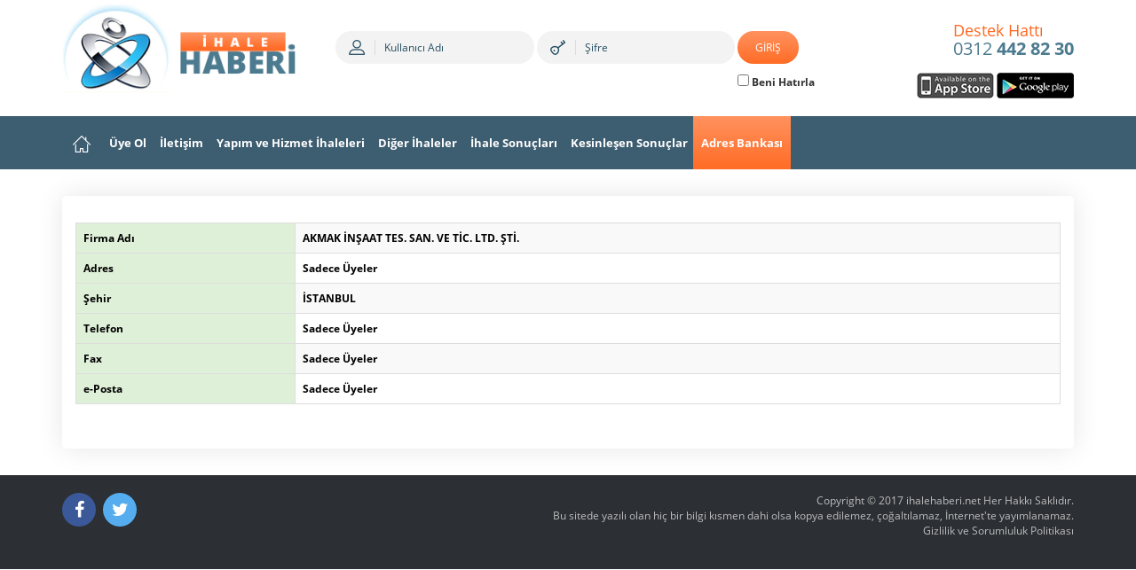

--- FILE ---
content_type: text/html; charset=utf-8
request_url: https://www.ihalehaberi.net/firmadetay/17931/AKMAK-INSAAT-TES--SAN--VE-TIC--LTD--STI-/
body_size: 7707
content:


<!DOCTYPE html>


<html lang="tr" xmlns="http://www.w3.org/1999/xhtml">
<head id="Head1"><meta http-equiv="content-type" content="text/html; charset=UTF-8" /><meta name="robots" content="FOLLOW, INDEX" /><meta http-equiv="content-language" content="tr" /><meta name="keywords" content="AKMAK INSAAT TES,AKMAK,TES,VE TIC,SAN,VE,Ataturk Caddesi Havuzlar Sokak,441 90 79 34,AKMAK TES" /><meta property="og:title" content="Ihale Haberleri-Sonuçları-Yapım ve Malzeme Ihaleleri" /><meta name="description" content="Ihale Haberi; İnşaat ihale ilanları, ihale sonuçları, mevzuatlar, ve dahasiyla hizmetinizde..." /><title>
	İhale Haberi - AKMAK INSAAT TES. SAN. VE TIC. LTD. STI.
</title><link rel="shortcut icon" href="/ihale.ico" /><link rel="alternate" type="application/rss+xml" title="Ihale  Haberi En Son Haberleri" href="../../../rss.aspx" /><link rel="author" href="https://plus.google.com/104035727731362503771/posts" />
    <script src='/BundleJsCssCache/EA99EAD76F27C00FCB02061A2F418B6F.js?v=20260121111826'></script>

    <script src='/BundleJsCssCache/BD9024C4AE3C04F93169D3F401AC12A9.js?v=20260121111825'></script>
    <script src="/js/anasayfa.js"></script>
    <script src="/js/localipfind.js"></script>
 

<meta http-equiv="X-UA-Compatible" content="IE=edge" /><meta name="viewport" content="width=device-width, initial-scale=1" />

    <!-- Google tag (gtag.js) -->
<script async src="https://www.googletagmanager.com/gtag/js?id=G-7Q7C5SG276"></script>
<script>
    window.dataLayer = window.dataLayer || [];
    function gtag() { dataLayer.push(arguments); }
    gtag('js', new Date());

    gtag('config', 'G-7Q7C5SG276');
</script>

    <!-- HTML5 shim and Respond.js for IE8 support of HTML5 elements and media queries -->
    <!-- WARNING: Respond.js doesn't work if you view the page via file:// -->
    <!--[if lt IE 9]>
      <script src="https://oss.maxcdn.com/html5shiv/3.7.2/html5shiv.min.js"></script>
      <script src="https://oss.maxcdn.com/respond/1.4.2/respond.min.js"></script>
      <![endif]-->

    
<meta property="og:url" content="https://www.ihalehaberi.net/firmadetay/17931/AKMAK-INSAAT-TES--SAN--VE-TIC--LTD--STI-/" /><meta property="og:image" content="https://www.ihalehaberi.net/images/ihalehaberi.jpg" /><link rel="stylesheet" type="text/css" href="https://www.ihalehaberi.net/BundleJsCssCache/7254ED0742E7F1D2902772EA72190F23.css?v=20260121111819" /><link rel="stylesheet" type="text/css" href="https://www.ihalehaberi.net/BundleJsCssCache/B12D2F355354038B7467B81D61FCD44A.css?v=20260121111819" /><link rel="stylesheet" type="text/css" href="https://www.ihalehaberi.net/BundleJsCssCache/A6E88294D16C25099C3B525E609FEB1F.css?v=20260121111819" /><link rel="stylesheet" type="text/css" href="https://www.ihalehaberi.net/BundleJsCssCache/FD2A95A985A78078BFCAAEBD2D50F588.css?v=20260121111819" /><link rel="stylesheet" type="text/css" href="https://www.ihalehaberi.net/BundleJsCssCache/478D7C8E83CDF377C480C33AEB21766F.css?v=20260121111819" /><link rel="stylesheet" type="text/css" href="https://www.ihalehaberi.net/BundleJsCssCache/A7FF626BD4D94F5B3188377123DEF761.css?v=20260121111819" /><link rel="stylesheet" type="text/css" href="https://www.ihalehaberi.net/BundleJsCssCache/4A134006E5C22131F16BCF8AC5207DAE.css?v=20260121111819" /><link rel="stylesheet" type="text/css" href="https://www.ihalehaberi.net/BundleJsCssCache/CFEBBC30F103B5FF9A063C685270F758.css?v=20260121111819" /><link rel="stylesheet" type="text/css" href="https://www.ihalehaberi.net/BundleJsCssCache/50D5DE7A9AAA42ADBA6E822F6EF081B2.css?v=20260121111819" /><script type="text/javascript" src="https://www.ihalehaberi.net/BundleJsCssCache/E2632F96E7EED64A1F728D9E7CC646C1.js?v=20260121111820"></script><script type="text/javascript" src="https://www.ihalehaberi.net/BundleJsCssCache/624FFD615F30B634004945C469F24EC5.js?v=20260121111820"></script><script type="text/javascript" src="https://www.ihalehaberi.net/BundleJsCssCache/5A9DA28622DBA9C85D82C1B45BB49618.js?v=20260121111820"></script><script type="text/javascript" src="https://www.ihalehaberi.net/BundleJsCssCache/1F293CA8F4F041FC8F45DB49BF6B453A.js?v=20260121111820"></script><script type="text/javascript" src="https://www.ihalehaberi.net/BundleJsCssCache/E0DBC7FA7642D07B8A3D31670329477B.js?v=20260121111820"></script><script type="text/javascript" src="https://www.ihalehaberi.net/BundleJsCssCache/ADB011B3918558BC9F1B07120E944C72.js?v=20260121111820"></script><script type="text/javascript" src="https://www.ihalehaberi.net/BundleJsCssCache/EC56A3024FB85CAD03017F6C1BABE3C0.js?v=20260121111820"></script><script type="text/javascript" src="https://www.ihalehaberi.net/BundleJsCssCache/AFA0327A3CE146B4B04ABAB959ECF3B5.js?v=20260121111820"></script><script type="text/javascript" src="https://www.ihalehaberi.net/BundleJsCssCache/3E99E196AD0C2E0C046494FFE9CF4B61.js?v=20260121111820"></script><link rel="stylesheet" type="text/css" href="https://www.ihalehaberi.net/BundleJsCssCache/9751E361CEA6C819214E00983A2F9C00.css?v=20260121111820" /><link rel="stylesheet" type="text/css" href="https://www.ihalehaberi.net/BundleJsCssCache/9BE27B0E13C5C7E2E4F70A40C84022F0.css?v=20260121111820" /><script type="text/javascript" src="https://www.ihalehaberi.net/BundleJsCssCache/61FE0E3ED39B9E86824E25A845CA298D.js?v=20260121111820"></script><script type="text/javascript" src="https://www.ihalehaberi.net/BundleJsCssCache/24A9B81431C54F8BC929BB5A386E267F.js?v=20260121111820"></script><link rel="canonical" href="https://www.ihalehaberi.net/firmadetay/17931/AKMAK-INSAAT-TES--SAN--VE-TIC--LTD--STI-/" /></head>
<body id="body">
    <form method="post" action="/firmadetay/17931/AKMAK-INSAAT-TES--SAN--VE-TIC--LTD--STI-/" id="form1">
<div class="aspNetHidden">
<input type="hidden" name="ScriptManager1_HiddenField" id="ScriptManager1_HiddenField" value="" />
<input type="hidden" name="__EVENTTARGET" id="__EVENTTARGET" value="" />
<input type="hidden" name="__EVENTARGUMENT" id="__EVENTARGUMENT" value="" />
<input type="hidden" name="__VIEWSTATEFIELDCOUNT" id="__VIEWSTATEFIELDCOUNT" value="2" />
<input type="hidden" name="__VIEWSTATE" id="__VIEWSTATE" value="C/C7DTCXVdHLgZTzP9t/T3UebF6il/WA/4f+K1/ah71zDeS8D+2J/O5bpA5qQVaBJLA3b6uM8mdej7hOLcwG3ZG9X9VnROmrzoq3Ol0iGkB2TfGR5PP/HRUJ79Bb96x7EylJne8Anjo2ki9vtMH3ky+5AJHrD/IRYzTygNepSqxwmnTCb437vjp0wgmv/ysp662s1r3R" />
<input type="hidden" name="__VIEWSTATE1" id="__VIEWSTATE1" value="vj2iD/qTb9MgPPzTfFJskkmvN50yO7FYTDgiT3ovOPQaxBAxk3K+IJUIZ27htEFuspOO2DF7uFh9WQ==" />
</div>

<script type="text/javascript">
//<![CDATA[
var theForm = document.forms['form1'];
if (!theForm) {
    theForm = document.form1;
}
function __doPostBack(eventTarget, eventArgument) {
    if (!theForm.onsubmit || (theForm.onsubmit() != false)) {
        theForm.__EVENTTARGET.value = eventTarget;
        theForm.__EVENTARGUMENT.value = eventArgument;
        theForm.submit();
    }
}
//]]>
</script>


<script src="/WebResource.axd?d=pynGkmcFUV13He1Qd6_TZCgx4OI-eNTyq6xmyEus9H0cPl3I6E_6NjZt5SghNeal7e-9CFfu4ji-IX6heOZcxOEwNXx0J62g9KZrHaImeoVWrb-rVcAh3yKk4hc3K9lH0&amp;t=638901644248157332" type="text/javascript"></script>


<script type="text/javascript">
//<![CDATA[
var __cultureInfo = {"name":"tr-TR","numberFormat":{"CurrencyDecimalDigits":2,"CurrencyDecimalSeparator":",","IsReadOnly":true,"CurrencyGroupSizes":[3],"NumberGroupSizes":[3],"PercentGroupSizes":[3],"CurrencyGroupSeparator":".","CurrencySymbol":"₺","NaNSymbol":"NaN","CurrencyNegativePattern":8,"NumberNegativePattern":1,"PercentPositivePattern":2,"PercentNegativePattern":2,"NegativeInfinitySymbol":"-∞","NegativeSign":"-","NumberDecimalDigits":2,"NumberDecimalSeparator":",","NumberGroupSeparator":".","CurrencyPositivePattern":3,"PositiveInfinitySymbol":"∞","PositiveSign":"+","PercentDecimalDigits":2,"PercentDecimalSeparator":",","PercentGroupSeparator":".","PercentSymbol":"%","PerMilleSymbol":"‰","NativeDigits":["0","1","2","3","4","5","6","7","8","9"],"DigitSubstitution":1},"dateTimeFormat":{"AMDesignator":"ÖÖ","Calendar":{"MinSupportedDateTime":"\/Date(-62135596800000)\/","MaxSupportedDateTime":"\/Date(253402289999999)\/","AlgorithmType":1,"CalendarType":1,"Eras":[1],"TwoDigitYearMax":2029,"IsReadOnly":true},"DateSeparator":".","FirstDayOfWeek":1,"CalendarWeekRule":0,"FullDateTimePattern":"d MMMM yyyy dddd HH:mm:ss","LongDatePattern":"d MMMM yyyy dddd","LongTimePattern":"HH:mm:ss","MonthDayPattern":"dd MMMM","PMDesignator":"ÖS","RFC1123Pattern":"ddd, dd MMM yyyy HH\u0027:\u0027mm\u0027:\u0027ss \u0027GMT\u0027","ShortDatePattern":"d.MM.yyyy","ShortTimePattern":"HH:mm","SortableDateTimePattern":"yyyy\u0027-\u0027MM\u0027-\u0027dd\u0027T\u0027HH\u0027:\u0027mm\u0027:\u0027ss","TimeSeparator":":","UniversalSortableDateTimePattern":"yyyy\u0027-\u0027MM\u0027-\u0027dd HH\u0027:\u0027mm\u0027:\u0027ss\u0027Z\u0027","YearMonthPattern":"MMMM yyyy","AbbreviatedDayNames":["Paz","Pzt","Sal","Çar","Per","Cum","Cmt"],"ShortestDayNames":["Pa","Pt","Sa","Ça","Pe","Cu","Ct"],"DayNames":["Pazar","Pazartesi","Salı","Çarşamba","Perşembe","Cuma","Cumartesi"],"AbbreviatedMonthNames":["Oca","Şub","Mar","Nis","May","Haz","Tem","Ağu","Eyl","Eki","Kas","Ara",""],"MonthNames":["Ocak","Şubat","Mart","Nisan","Mayıs","Haziran","Temmuz","Ağustos","Eylül","Ekim","Kasım","Aralık",""],"IsReadOnly":true,"NativeCalendarName":"Miladi Takvim","AbbreviatedMonthGenitiveNames":["Oca","Şub","Mar","Nis","May","Haz","Tem","Ağu","Eyl","Eki","Kas","Ara",""],"MonthGenitiveNames":["Ocak","Şubat","Mart","Nisan","Mayıs","Haziran","Temmuz","Ağustos","Eylül","Ekim","Kasım","Aralık",""]},"eras":[1,"MS",null,0]};//]]>
</script>

<script src="/ScriptResource.axd?d=x6wALODbMJK5e0eRC_p1LaNWfiIjGUIliU66XazZRmu4jffYMHYvU3sWPMp3Z5L5T_giDXpKVrGffZxjfI1EbxYYcpVL9cLsonRKpgTlavFgVGSJu1GMF3nOkuRZBIrLL9uxeIije_igh88dweQaEe1LB4NnS_PHixwJRKtZrl81&amp;t=ffffffffdd783992" type="text/javascript"></script>
<script src="/ScriptResource.axd?d=P5lTttoqSeZXoYRLQMIScIQqxz1D8G_hXpa4C7xWgnjUS-1xS1wfwiFTGoaOyhy6Kg8i5UuZe9JEp8dioNPdN4gNzWU2DX7fSvQnWjOcWYWNUUzz-IY5D16ZBj-QoOSwt4rhLoLoEsi9y9I6bnrK8MLpQNjhV7ufYEMcI0084fg1&amp;t=ffffffffdd783992" type="text/javascript"></script>
<script type="text/javascript">
//<![CDATA[
var PageMethods = function() {
PageMethods.initializeBase(this);
this._timeout = 0;
this._userContext = null;
this._succeeded = null;
this._failed = null;
}
PageMethods.prototype = {
_get_path:function() {
 var p = this.get_path();
 if (p) return p;
 else return PageMethods._staticInstance.get_path();},
CookieEkle:function(cookioe,degeri,succeededCallback, failedCallback, userContext) {
return this._invoke(this._get_path(), 'CookieEkle',false,{cookioe:cookioe,degeri:degeri},succeededCallback,failedCallback,userContext); }}
PageMethods.registerClass('PageMethods',Sys.Net.WebServiceProxy);
PageMethods._staticInstance = new PageMethods();
PageMethods.set_path = function(value) { PageMethods._staticInstance.set_path(value); }
PageMethods.get_path = function() { return PageMethods._staticInstance.get_path(); }
PageMethods.set_timeout = function(value) { PageMethods._staticInstance.set_timeout(value); }
PageMethods.get_timeout = function() { return PageMethods._staticInstance.get_timeout(); }
PageMethods.set_defaultUserContext = function(value) { PageMethods._staticInstance.set_defaultUserContext(value); }
PageMethods.get_defaultUserContext = function() { return PageMethods._staticInstance.get_defaultUserContext(); }
PageMethods.set_defaultSucceededCallback = function(value) { PageMethods._staticInstance.set_defaultSucceededCallback(value); }
PageMethods.get_defaultSucceededCallback = function() { return PageMethods._staticInstance.get_defaultSucceededCallback(); }
PageMethods.set_defaultFailedCallback = function(value) { PageMethods._staticInstance.set_defaultFailedCallback(value); }
PageMethods.get_defaultFailedCallback = function() { return PageMethods._staticInstance.get_defaultFailedCallback(); }
PageMethods.set_enableJsonp = function(value) { PageMethods._staticInstance.set_enableJsonp(value); }
PageMethods.get_enableJsonp = function() { return PageMethods._staticInstance.get_enableJsonp(); }
PageMethods.set_jsonpCallbackParameter = function(value) { PageMethods._staticInstance.set_jsonpCallbackParameter(value); }
PageMethods.get_jsonpCallbackParameter = function() { return PageMethods._staticInstance.get_jsonpCallbackParameter(); }
PageMethods.set_path("Default.aspx");
PageMethods.CookieEkle= function(cookioe,degeri,onSuccess,onFailed,userContext) {PageMethods._staticInstance.CookieEkle(cookioe,degeri,onSuccess,onFailed,userContext); }
//]]>
</script>

<div class="aspNetHidden">

	<input type="hidden" name="__VIEWSTATEGENERATOR" id="__VIEWSTATEGENERATOR" value="5F9A2531" />
	<input type="hidden" name="__SCROLLPOSITIONX" id="__SCROLLPOSITIONX" value="0" />
	<input type="hidden" name="__SCROLLPOSITIONY" id="__SCROLLPOSITIONY" value="0" />
	<input type="hidden" name="__EVENTVALIDATION" id="__EVENTVALIDATION" value="6y5aftFXHWwL5ioZuhbpnBSf7KV5r7fd1Hk9l41TN24SeZnL0RdH1EAzOVt7V7+mW2CtFCCodTEf764qaI0MZgOzG89k2xJ4l2S7vM8LKDz8+fgvfhrzl/jYnTHopO8MfZxNwbaYPWGicElZAbjk91VhVRZjNd1JXXkSFAbeyqylovSUMCkNET2kCZOP4xl/f/tDnmIEUhr0FqV1J5RCrs66o/sVUeGgiyRRYI9skWsuSjNU+72JlVI9QCAofi1g" />
</div>
        
        <script type="text/javascript">
//<![CDATA[
Sys.WebForms.PageRequestManager._initialize('ctl00$ScriptManager1', 'form1', ['tctl00$UstBar$ctl00$updatepanel1','updatepanel1'], ['ctl00$ScriptManager1','ScriptManager1'], [], 90, 'ctl00');
//]]>
</script>
<input type="hidden" name="ctl00$ScriptManager1" id="ScriptManager1" />
<script type="text/javascript">
//<![CDATA[
Sys.Application.setServerId("ScriptManager1", "ctl00$ScriptManager1");
Sys.Application._enableHistoryInScriptManager();
//]]>
</script>

        <div>
            
            

            


<div class="topbar">
    <div class="topline">
        <div class="container">
            <div class="row">
                <div class="col-md-3">
                    <div class="navbar-header">
                        <button type="button" class="navbar-toggle collapsed ustmenubutton" data-toggle="collapse" data-target="#bs" aria-expanded="false">
                            <span class="icon-bar"></span><span class="icon-bar"></span><span class="icon-bar"></span>
                            <strong class="ustmenubutonicin">Menü</strong>
                        </button>
                        <a class="navbar-brand logo" data-animate="pulse" href="/Default.aspx">
                            <img src="https://www.ihalehaberi.net/2017/images/logo.png" alt="İhale Haberi Net" class="img-responsive" /></a>

                    </div>
                </div>
                <div class="col-md-6" id="ustsagpanel">
                    <div class="topbar-in text-right text-center-xs">
                        <div class="topbar-form vmiddle">

                            <div id="updatepanel1">
	
        
                <div id="panel1" onkeypress="javascript:return WebForm_FireDefaultButton(event, &#39;giris&#39;)">
		

                    <div class="form-inline">
                        <div class="form-group">
                            <div class="input-group">
                                <span class="input-group-addon">
                                    <img src="https://www.ihalehaberi.net/2017/images/icon-user.png" alt="İhale Haberi Kullanıcı Adı" />
                                </span>
                                <input name="ctl00$UstBar$ctl00$kullaniciadi" type="text" id="UstBar_ctl00_kullaniciadi" class="form-control" placeholder="Kullanıcı Adı" />

                            </div>
                        </div>
                        <div class="form-group">
                            <div class="input-group">
                                <span class="input-group-addon">
                                    <img src="https://www.ihalehaberi.net/2017/images/icon-key.png" alt="İhale Haberi Şifre" />
                                </span>

                                <input name="ctl00$UstBar$ctl00$sifre" type="password" id="sifre" class="form-control" placeholder="Şifre" />


                            </div>
                        </div>
                        <div class="form-group">
                            <input type="submit" name="ctl00$UstBar$ctl00$giris" value="GİRİŞ" id="giris" class="btn-apply xs-block m-8 mb" />

                            
                            <div class="">
                                <label style="font-size: 1.0em">

                                    <input id="UstBar_ctl00_benihatirla" type="checkbox" name="ctl00$UstBar$ctl00$benihatirla" />

                                    Beni Hatırla

                                </label>
                            </div>
                        </div>
                    </div>
                
	</div>
            
    
</div>

<script>
    function toggleCheckbox(element) {
        if (document.getElementById(element).checked) {
            window.open('pdf/ÜYELİK SÖZLEŞMESİ.pdf');
        }
        return true;
    }
</script>

                        </div>

                    </div>
                </div>
                <div class="col-md-3">
                    <div class="topbar-in text-right text-center-xs">
                        <div class="vmiddle m-sm-60 ml">
                            <div class="form-group">
                                <a href="tel:03124428230" class="topbar-phone">
                                    <span class="phone-title text-left">Destek Hattı</span>
                                    0312 <b>442 82 30</b>
                                </a>
                            </div>
                            <div class="topbar-links">
                                <a href="https://apps.apple.com/tr/app/i-hale-haberi/id1485782869?l=tr" target="_blank" class="hvr-float-shadow">
                                    <img src="https://www.ihalehaberi.net/2017/images/img-app-store.png" alt="Ios Apple Store" class="img-responsive" /></a>
                                <a href="https://play.google.com/store/apps/details?id=com.ihalehaberi.app" target="_blank" class="hvr-float-shadow">
                                    <img src="https://www.ihalehaberi.net/2017/images/img-play-store.png" alt="Android Play Store" class="img-responsive" /></a>
                            </div>
                        </div>
                    </div>

                </div>
                <div class="clearfix"></div>
            </div>
        </div>
    </div>
    <div class="imenu">
        <div class="container">
            <div class="collapse navbar-collapse" id="bs">
                <ul class="nav navbar-nav">
                    <li id="UstBar_anasayfali"><a href="/Default.aspx" class="hidden-xs">
                        <img src="https://www.ihalehaberi.net/2017/images/icon-home.png" alt="İhale Haberi Ana Sayfa" /></a></li>
                    <li id="UstBar_uyeolli"><a href="/goster/uyelik/">Üye Ol</a></li>
                    <li id="UstBar_iletisimli"><a href="/goster/iletisim/">İletişim</a></li>
                    <li id="UstBar_ihaleduyurularili"><a href="/goster/ihaleduyurulari/">Yapım ve Hizmet İhaleleri</a></li>
                    <li id="UstBar_malzemeihalelerili"><a href="/goster/malzemeihaleleri/">Diğer İhaleler</a></li>
                    <li id="UstBar_ihalesonuclarili"><a href="../../../Genel/goster/uyelik/" id="UstBar_ihalesonuclari">İhale Sonuçları</a></li>
                    <li id="UstBar_kesinlesenli"><a href="../../../Genel/goster/uyelik/" id="UstBar_kesinlesen">Kesinleşen Sonuçlar</a></li> 
                    <li id="UstBar_firmalarli" class="active"><a href="/goster/firmalar/" id="UstBar_firmalar">Adres Bankası</a></li>
                    

                </ul>
            </div>
        </div>
    </div>
</div>

            <div class="stage-area pust">
                <div class="container">
                    <div class="row">
                        
    <script src='/BundleJsCssCache/5E69EE2EC9BDABB575A5DB7BD31FDD63.js?v=20260121111825'></script>
    
<div class="col-md-12">
    <div class="content">

        <div class="row">

            <table class="table table-bordered table-striped table-responsive">
                <tbody>
                    <tr>
                        <td class="success"><strong>Firma Adı</strong></td>
                        <td><strong><span id="merkez_ctl00_firmaadi">AKMAK İNŞAAT TES. SAN. VE TİC. LTD. ŞTİ.</span></strong></td>
                    </tr>
                    <tr>
                        <td class="success"><strong>Adres</strong></td>
                        <td><strong><span id="merkez_ctl00_adres">Sadece &#220;yeler</span></strong></td>
                    </tr>
                    <tr>
                        <td class="success"><strong>Şehir</strong></td>
                        <td><strong><span id="merkez_ctl00_sehir">İSTANBUL</span></strong></td>
                    </tr>
                    <tr>
                        <td class="success"><strong>Telefon</strong></td>
                        <td><strong><span id="merkez_ctl00_telefon">Sadece &#220;yeler</span></strong></td>
                    </tr>
                    <tr>
                        <td class="success"><strong>Fax</strong></td>
                        <td><strong>
                            <span id="merkez_ctl00_fax">Sadece Üyeler</span></strong></td>
                    </tr>
                    <tr>
                        <td class="success"><strong>e-Posta</strong></td>
                        <td><strong><span id="merkez_ctl00_email">Sadece &#220;yeler</span></strong></td>
                    </tr>
                </tbody>
            </table>
        </div>
    </div>
</div>


<script type="application/ld+json">
{
"@context": "http://schema.org", 
"@type": "WebSite", 
"url": "https://www.ihalehaberi.net/firmadetay/17931/AKMAK-INSAAT-TES--SAN--VE-TIC--LTD--STI-/",
"name": "AKMAK İNŞAAT TES. SAN. VE TİC. LTD. ŞTİ.",
"description": "İSTANBUL"
}
</script>

    
    <input type="hidden" name="ctl00$merkez$KULLANICIADI_HIDDEN" id="KULLANICIADI_HIDDEN" value="bos" />

                        <div class="clearfix"></div>
                    </div>
                </div>
            </div>
            
<div class="footer">
    <div class="container">
        <div class="row">
            <div class="col-sm-4">
                <div class="social-media">
                    <a href="https://www.facebook.com/ihalehaberi/" target="_blank" aria-label="Facebook" class="bg-blue" data-animate="1">
                        <div class="middler-in">
                            <div class="middler-center">
                                <i class="fa fa-facebook" data-animate-in="flip"></i>




                            </div>
                        </div>
                    </a>
                    <a href="https://twitter.com/ihalehaberi" target="_blank" aria-label="Twitter" class="bg-turquaz" data-animate="1">
                        <div class="middler-in">
                            <div class="middler-center">
                                <i class="fa fa-twitter" data-animate-in="flip"></i>


                            </div>
                        </div>
                    </a>
                    
                </div>
            </div>
            <div class="col-sm-8">
                <div class="footer-in">
                    <div class="copyright">
                        Copyright © 2017 <a href="#">ihalehaberi.net</a> Her Hakkı Saklıdır.<br />
                        Bu sitede yazılı olan hiç bir bilgi kısmen dahi olsa kopya edilemez, çoğaltılamaz, İnternet'te yayımlanamaz.
              <br />
                        <a href="/pdf/gizliliksozlesmesi.pdf" target="_blank">Gizlilik ve Sorumluluk Politikası</a>
                    </div>
                    <div class="footer-logo">
                    </div>
                </div>
            </div>
            <div class="clearfix"></div>
        </div>
    </div>
</div>
<script type="text/javascript" src="https://www.ihalehaberi.net/2017/js/bootstrap-multiselect.js"></script>
<script type="text/javascript">

    $('.multiselect-ui').multiselect({
        includeSelectAllOption: true,
        selectAllText: 'Tümünü Seç',
        allSelectedText: 'Tümü'

    });
</script>
<script type="text/javascript" src="https://www.ihalehaberi.net/2017/js/bootstrap-datetimepicker.js"></script>
<script type="text/javascript">
    $('.form_datetime').datetimepicker({
        //language:  'fr',
        weekStart: 1,
        todayBtn: 1,
        autoclose: 1,
        todayHighlight: 1,
        startView: 2,
        forceParse: 0,
        showMeridian: 1
    });
    $('.form_date').datetimepicker({
        language: 'fr',
        weekStart: 1,
        todayBtn: 1,
        autoclose: 1,
        todayHighlight: 1,
        startView: 2,
        minView: 2,
        forceParse: 0
    });
    $('.form_time').datetimepicker({
        language: 'fr',
        weekStart: 1,
        todayBtn: 1,
        autoclose: 1,
        todayHighlight: 1,
        startView: 1,
        minView: 0,
        maxView: 1,
        forceParse: 0
    });
</script>
<script>
    $(document).ready(function ()
    {
        try
        {
            $('[data-toggle="tooltip"]').tooltip();
        } catch (e)
        {

        }

    });
</script>

        </div>
    

<script type="text/javascript">
//<![CDATA[
(function() {var fn = function() {$get("ScriptManager1_HiddenField").value = '';Sys.Application.remove_init(fn);};Sys.Application.add_init(fn);})();
theForm.oldSubmit = theForm.submit;
theForm.submit = WebForm_SaveScrollPositionSubmit;

theForm.oldOnSubmit = theForm.onsubmit;
theForm.onsubmit = WebForm_SaveScrollPositionOnSubmit;
//]]>
</script>
</form>
    <script type="text/javascript" src='/BundleJsCssCache/09B0B00235C4A82409B7F04EE26BA5B8.js?v=20260121111826'></script>
    <script type="text/javascript" src='/BundleJsCssCache/0CFDB4FB76A536C51C9A0EA99A0AC427.js?v=20260121111825'></script> 
    <script src="/docsupport/prism.js?v=201810261054" type="text/javascript" charset="utf-8"></script>
    <script src="/docsupport/chosen.jquery.js?v=1" type="text/javascript"></script>
    <link rel="stylesheet" href="/docsupport/chosen.css?v=201810261054">
    <script type="text/javascript">
    jQuery(function ($) {


        $(document).ready(function () {

            var config = {
                '.chosen-select': { placeholder_text_multiple: 'Seçiniz', placeholder_text_single: 'Seçiniz' },
                '.chosen-select-deselect': { allow_single_deselect: true, placeholder_text_multiple: 'Seçiniz', placeholder_text_single: 'Seçiniz' },
                '.chosen-select-no-single': { disable_search_threshold: 10, placeholder_text_multiple: 'Seçiniz', placeholder_text_single: 'Seçiniz' },
                '.chosen-select-no-results': { no_results_text: 'Kayıt Bulunamadı', search_contains: true, placeholder_text_multiple: 'Seçiniz', placeholder_text_single: 'Seçiniz' },
                '.chosen-select-no-resultskucuk': { no_results_text: 'Kayıt Bulunamadı', search_contains: true, placeholder_text_multiple: 'Seçiniz', placeholder_text_single: 'Seçiniz' },
                '.chosen-select-width': { placeholder_text_single: 'Seçiniz' },
                '.chosen-select-no-results-buyuk': { no_results_text: 'Kayıt Bulunamadı', search_contains: true, placeholder_text_multiple: 'Seçiniz', placeholder_text_single: 'Seçiniz' },
                '.chosen-select-no-results-bootstrap': { no_results_text: 'Kayıt Bulunamadı', search_contains: true, placeholder_text_multiple: 'Seçiniz', placeholder_text_single: 'Seçiniz' }
            }

            for (var selector in config) {
                $(selector).chosen(config[selector]);
            }
        });

        var prm = Sys.WebForms.PageRequestManager.getInstance();

        prm.add_endRequest(function () {
            var config = {
                '.chosen-select': { placeholder_text_multiple: 'Seçiniz', placeholder_text_single: 'Seçiniz' },
                '.chosen-select-deselect': { allow_single_deselect: true, placeholder_text_multiple: 'Seçiniz', placeholder_text_single: 'Seçiniz' },
                '.chosen-select-no-single': { disable_search_threshold: 10, placeholder_text_multiple: 'Seçiniz', placeholder_text_single: 'Seçiniz' },
                '.chosen-select-no-results': { no_results_text: 'Kayıt Bulunamadı', search_contains: true, placeholder_text_multiple: 'Seçiniz', placeholder_text_single: 'Seçiniz' },
                '.chosen-select-no-resultskucuk': { no_results_text: 'Kayıt Bulunamadı', search_contains: true, placeholder_text_multiple: 'Seçiniz', placeholder_text_single: 'Seçiniz' },
                '.chosen-select-width': { placeholder_text_single: 'Seçiniz' },
                '.chosen-select-no-results-buyuk': { no_results_text: 'Kayıt Bulunamadı', search_contains: true, placeholder_text_multiple: 'Seçiniz', placeholder_text_single: 'Seçiniz' }
                ,
                '.chosen-select-no-results-bootstrap': { no_results_text: 'Kayıt Bulunamadı', search_contains: true, placeholder_text_multiple: 'Seçiniz', placeholder_text_single: 'Seçiniz' }
            }

            for (var selector in config) {
                $(selector).chosen(config[selector]);
            }
        });
    });


    </script>

</body>
</html>


--- FILE ---
content_type: text/javascript
request_url: https://www.ihalehaberi.net/BundleJsCssCache/09B0B00235C4A82409B7F04EE26BA5B8.js?v=20260121111826
body_size: 23903
content:
/*!
 * jQuery JavaScript Library v1.4.2
 * http://jquery.com/
 *
 * Copyright 2010, John Resig
 * Dual licensed under the MIT or GPL Version 2 licenses.
 * http://jquery.org/license
 *
 * Includes Sizzle.js
 * http://sizzlejs.com/
 * Copyright 2010, The Dojo Foundation
 * Released under the MIT, BSD, and GPL Licenses.
 *
 * Date: Sat Feb 13 22:33:48 2010 -0500
 */
(function(n,t){function wt(){if(!i.isReady){try{r.documentElement.doScroll("left")}catch(n){setTimeout(wt,1);return}i.ready()}}function gi(n,t){t.src?i.ajax({url:t.src,"async":!1,dataType:"script"}):i.globalEval(t.text||t.textContent||t.innerHTML||"");t.parentNode&&t.parentNode.removeChild(t)}function b(n,r,u,f,e,o){var h=n.length,s;if(typeof r=="object"){for(s in r)b(n,s,r[s],f,e,u);return n}if(u!==t){for(f=!o&&f&&i.isFunction(u),s=0;s<h;s++)e(n[s],r,f?u.call(n[s],s,e(n[s],r)):u,o);return n}return h?e(n[0],r):t}function e(){return(new Date).getTime()}function k(){return!1}function d(){return!0}function bt(n,t,r){return r[0].type=n,i.event.handle.apply(t,r)}function kt(n){var a,c=[],e=[],v=arguments,r,t,l,u,f,s,o;if(t=i.data(this,"events"),!(n.liveFired===this||!t||!t.live||n.button&&n.type==="click")){for(n.liveFired=this,o=t.live.slice(0),u=0;u<o.length;u++)t=o[u],t.origType.replace(h,"")===n.type?e.push(t.selector):o.splice(u--,1);for(r=i(n.target).closest(e,n.currentTarget),f=0,s=r.length;f<s;f++)for(u=0;u<o.length;u++)t=o[u],r[f].selector===t.selector&&(l=r[f].elem,e=null,(t.preType==="mouseenter"||t.preType==="mouseleave")&&(e=i(n.relatedTarget).closest(t.selector)[0]),e&&e===l||c.push({elem:l,handleObj:t}));for(f=0,s=c.length;f<s;f++)if(r=c[f],n.currentTarget=r.elem,n.data=r.handleObj.data,n.handleObj=r.handleObj,r.handleObj.origHandler.apply(r.elem,v)===!1){a=!1;break}return a}}function dt(n,t){return"live."+(n&&n!=="*"?n+".":"")+t.replace(/\./g,"`").replace(/ /g,"&")}function gt(n){return!n||!n.parentNode||n.parentNode.nodeType===11}function ni(n,t){var r=0;t.each(function(){var t,f,u,e;if(this.nodeName===(n[r]&&n[r].nodeName)&&(t=i.data(n[r++]),f=i.data(this,t),t=t&&t.events)){delete f.handle;f.events={};for(u in t)for(e in t[u])i.event.add(this,u,t[u][e],t[u][e].data)}})}function ti(n,t,u){var f,o,e;return t=t&&t[0]?t[0].ownerDocument||t[0]:r,n.length===1&&typeof n[0]=="string"&&n[0].length<512&&t===r&&!vi.test(n[0])&&(i.support.checkClone||!yi.test(n[0]))&&(o=!0,(e=i.fragments[n[0]])&&e!==1&&(f=e)),f||(f=t.createDocumentFragment(),i.clean(n,t,f,u)),o&&(i.fragments[n[0]]=e?f:1),{fragment:f,cacheable:o}}function o(n,t){var r={};return i.each(di.concat.apply([],di.slice(0,t)),function(){r[this]=n}),r}function ii(n){return"scrollTo"in n&&n.document?n:n.nodeType===9?n.defaultView||n.parentWindow:!1}var i=function(n,t){return new i.fn.init(n,t)},nr=n.jQuery,tr=n.$,r=n.document,y,ir=/^[^<]*(<[\w\W]+>)[^>]*$|^#([\w-]+)$/,rr=/^.[^:#\[\.,]*$/,ur=/\S/,fr=/^(\s|\u00A0)+|(\s|\u00A0)+$/g,er=/^<(\w+)\s*\/?>(?:<\/\1>)?$/,l=navigator.userAgent,ri=!1,a=[],s,g=Object.prototype.toString,nt=Object.prototype.hasOwnProperty,tt=Array.prototype.push,v=Array.prototype.slice,ui=Array.prototype.indexOf,h,si,rt,ut,ft,ht,ct;i.fn=i.prototype={init:function(n,u){var f,e;if(!n)return this;if(n.nodeType)return this.context=this[0]=n,this.length=1,this;if(n==="body"&&!u)return this.context=r,this[0]=r.body,this.selector="body",this.length=1,this;if(typeof n=="string"){if((f=ir.exec(n))&&(f[1]||!u)){if(f[1])return e=u?u.ownerDocument||u:r,(n=er.exec(n))?i.isPlainObject(u)?(n=[r.createElement(n[1])],i.fn.attr.call(n,u,!0)):n=[e.createElement(n[1])]:(n=ti([f[1]],[e]),n=(n.cacheable?n.fragment.cloneNode(!0):n.fragment).childNodes),i.merge(this,n);if(u=r.getElementById(f[2])){if(u.id!==f[2])return y.find(n);this.length=1;this[0]=u}return this.context=r,this.selector=n,this}return!u&&/^\w+$/.test(n)?(this.selector=n,this.context=r,n=r.getElementsByTagName(n),i.merge(this,n)):!u||u.jquery?(u||y).find(n):i(u).find(n)}return i.isFunction(n)?y.ready(n):(n.selector!==t&&(this.selector=n.selector,this.context=n.context),i.makeArray(n,this))},selector:"",jquery:"1.4.2",length:0,size:function(){return this.length},toArray:function(){return v.call(this,0)},get:function(n){return n==null?this.toArray():n<0?this.slice(n)[0]:this[n]},pushStack:function(n,t,r){var u=i();return i.isArray(n)?tt.apply(u,n):i.merge(u,n),u.prevObject=this,u.context=this.context,t==="find"?u.selector=this.selector+(this.selector?" ":"")+r:t&&(u.selector=this.selector+"."+t+"("+r+")"),u},each:function(n,t){return i.each(this,n,t)},ready:function(n){return i.bindReady(),i.isReady?n.call(r,i):a&&a.push(n),this},eq:function(n){return n===-1?this.slice(n):this.slice(n,+n+1)},first:function(){return this.eq(0)},last:function(){return this.eq(-1)},slice:function(){return this.pushStack(v.apply(this,arguments),"slice",v.call(arguments).join(","))},map:function(n){return this.pushStack(i.map(this,function(t,i){return n.call(t,i,t)}))},end:function(){return this.prevObject||i(null)},push:tt,sort:[].sort,splice:[].splice};i.fn.init.prototype=i.fn;i.extend=i.fn.extend=function(){var n=arguments[0]||{},f=1,h=arguments.length,o=!1,s,e,u,r;for(typeof n=="boolean"&&(o=n,n=arguments[1]||{},f=2),typeof n=="object"||i.isFunction(n)||(n={}),h===f&&(n=this,--f);f<h;f++)if((s=arguments[f])!=null)for(e in s)u=n[e],r=s[e],n!==r&&(o&&r&&(i.isPlainObject(r)||i.isArray(r))?(u=u&&(i.isPlainObject(u)||i.isArray(u))?u:i.isArray(r)?[]:{},n[e]=i.extend(o,u,r)):r!==t&&(n[e]=r));return n};i.extend({noConflict:function(t){return n.$=tr,t&&(n.jQuery=nr),i},isReady:!1,ready:function(){if(!i.isReady){if(!r.body)return setTimeout(i.ready,13);if(i.isReady=!0,a){for(var n,t=0;n=a[t++];)n.call(r,i);a=null}i.fn.triggerHandler&&i(r).triggerHandler("ready")}},bindReady:function(){if(!ri){if(ri=!0,r.readyState==="complete")return i.ready();if(r.addEventListener)r.addEventListener("DOMContentLoaded",s,!1),n.addEventListener("load",i.ready,!1);else if(r.attachEvent){r.attachEvent("onreadystatechange",s);n.attachEvent("onload",i.ready);var t=!1;try{t=n.frameElement==null}catch(u){}r.documentElement.doScroll&&t&&wt()}}},isFunction:function(n){return g.call(n)==="[object Function]"},isArray:function(n){return g.call(n)==="[object Array]"},isPlainObject:function(n){if(!n||g.call(n)!=="[object Object]"||n.nodeType||n.setInterval||n.constructor&&!nt.call(n,"constructor")&&!nt.call(n.constructor.prototype,"isPrototypeOf"))return!1;for(var i in n);return i===t||nt.call(n,i)},isEmptyObject:function(n){for(var t in n)return!1;return!0},error:function(n){throw n;},parseJSON:function(t){if(typeof t!="string"||!t)return null;if(t=i.trim(t),/^[\],:{}\s]*$/.test(t.replace(/\\(?:["\\\/bfnrt]|u[0-9a-fA-F]{4})/g,"@").replace(/"[^"\\\n\r]*"|true|false|null|-?\d+(?:\.\d*)?(?:[eE][+\-]?\d+)?/g,"]").replace(/(?:^|:|,)(?:\s*\[)+/g,"")))return n.JSON&&n.JSON.parse?n.JSON.parse(t):new Function("return "+t)();i.error("Invalid JSON: "+t)},noop:function(){},globalEval:function(n){if(n&&ur.test(n)){var u=r.getElementsByTagName("head")[0]||r.documentElement,t=r.createElement("script");t.type="text/javascript";i.support.scriptEval?t.appendChild(r.createTextNode(n)):t.text=n;u.insertBefore(t,u.firstChild);u.removeChild(t)}},nodeName:function(n,t){return n.nodeName&&n.nodeName.toUpperCase()===t.toUpperCase()},each:function(n,r,u){var f,e=0,o=n.length,s=o===t||i.isFunction(n);if(u){if(s){for(f in n)if(r.apply(n[f],u)===!1)break}else for(;e<o;)if(r.apply(n[e++],u)===!1)break}else if(s){for(f in n)if(r.call(n[f],f,n[f])===!1)break}else for(u=n[0];e<o&&r.call(u,e,u)!==!1;u=n[++e]);return n},trim:function(n){return(n||"").replace(fr,"")},makeArray:function(n,t){return t=t||[],n!=null&&(n.length==null||typeof n=="string"||i.isFunction(n)||typeof n!="function"&&n.setInterval?tt.call(t,n):i.merge(t,n)),t},inArray:function(n,t){if(t.indexOf)return t.indexOf(n);for(var i=0,r=t.length;i<r;i++)if(t[i]===n)return i;return-1},merge:function(n,i){var u=n.length,r=0,f;if(typeof i.length=="number")for(f=i.length;r<f;r++)n[u++]=i[r];else for(;i[r]!==t;)n[u++]=i[r++];return n.length=u,n},grep:function(n,t,i){for(var u=[],r=0,f=n.length;r<f;r++)!i!=!t(n[r],r)&&u.push(n[r]);return u},map:function(n,t,i){for(var r=[],f,u=0,e=n.length;u<e;u++)f=t(n[u],u,i),f!=null&&(r[r.length]=f);return r.concat.apply([],r)},guid:1,proxy:function(n,r,u){return arguments.length===2&&(typeof r=="string"?(u=n,n=u[r],r=t):r&&!i.isFunction(r)&&(u=r,r=t)),!r&&n&&(r=function(){return n.apply(u||this,arguments)}),n&&(r.guid=n.guid=n.guid||r.guid||i.guid++),r},uaMatch:function(n){return n=n.toLowerCase(),n=/(webkit)[ \/]([\w.]+)/.exec(n)||/(opera)(?:.*version)?[ \/]([\w.]+)/.exec(n)||/(msie) ([\w.]+)/.exec(n)||!/compatible/.test(n)&&/(mozilla)(?:.*? rv:([\w.]+))?/.exec(n)||[],{browser:n[1]||"",version:n[2]||"0"}},browser:{}});l=i.uaMatch(l);l.browser&&(i.browser[l.browser]=!0,i.browser.version=l.version);i.browser.webkit&&(i.browser.safari=!0);ui&&(i.inArray=function(n,t){return ui.call(t,n)});y=i(r);r.addEventListener?s=function(){r.removeEventListener("DOMContentLoaded",s,!1);i.ready()}:r.attachEvent&&(s=function(){r.readyState==="complete"&&(r.detachEvent("onreadystatechange",s),i.ready())}),function(){var s,f;i.support={};var u=r.documentElement,o=r.createElement("script"),t=r.createElement("div"),h="script"+e();if(t.style.display="none",t.innerHTML="   <link/><table><\/table><a href='/a' style='color:red;float:left;opacity:.55;'>a<\/a><input type='checkbox'/>",s=t.getElementsByTagName("*"),f=t.getElementsByTagName("a")[0],!(!s||!s.length||!f)){i.support={leadingWhitespace:t.firstChild.nodeType===3,tbody:!t.getElementsByTagName("tbody").length,htmlSerialize:!!t.getElementsByTagName("link").length,style:/red/.test(f.getAttribute("style")),hrefNormalized:f.getAttribute("href")==="/a",opacity:/^0.55$/.test(f.style.opacity),cssFloat:!!f.style.cssFloat,checkOn:t.getElementsByTagName("input")[0].value==="on",optSelected:r.createElement("select").appendChild(r.createElement("option")).selected,parentNode:t.removeChild(t.appendChild(r.createElement("div"))).parentNode===null,deleteExpando:!0,checkClone:!1,scriptEval:!1,noCloneEvent:!0,boxModel:null};o.type="text/javascript";try{o.appendChild(r.createTextNode("window."+h+"=1;"))}catch(l){}u.insertBefore(o,u.firstChild);n[h]&&(i.support.scriptEval=!0,delete n[h]);try{delete o.test}catch(a){i.support.deleteExpando=!1}u.removeChild(o);t.attachEvent&&t.fireEvent&&(t.attachEvent("onclick",function c(){i.support.noCloneEvent=!1;t.detachEvent("onclick",c)}),t.cloneNode(!0).fireEvent("onclick"));t=r.createElement("div");t.innerHTML="<input type='radio' name='radiotest' checked='checked'/>";u=r.createDocumentFragment();u.appendChild(t.firstChild);i.support.checkClone=u.cloneNode(!0).cloneNode(!0).lastChild.checked;i(function(){var n=r.createElement("div");n.style.width=n.style.paddingLeft="1px";r.body.appendChild(n);i.boxModel=i.support.boxModel=n.offsetWidth===2;r.body.removeChild(n).style.display="none"});u=function(n){var i=r.createElement("div"),t;return n="on"+n,t=n in i,t||(i.setAttribute(n,"return;"),t=typeof i[n]=="function"),t};i.support.submitBubbles=u("submit");i.support.changeBubbles=u("change");u=o=t=s=f=null}}();i.props={"for":"htmlFor","class":"className",readonly:"readOnly",maxlength:"maxLength",cellspacing:"cellSpacing",rowspan:"rowSpan",colspan:"colSpan",tabindex:"tabIndex",usemap:"useMap",frameborder:"frameBorder"};var f="jQuery"+e(),or=0,fi={};i.extend({cache:{},expando:f,noData:{embed:!0,object:!0,applet:!0},data:function(r,u,e){if(!(r.nodeName&&i.noData[r.nodeName.toLowerCase()])){r=r==n?fi:r;var o=r[f],s=i.cache;return!o&&typeof u=="string"&&e===t?null:(o||(o=++or),typeof u=="object"?(r[f]=o,s[o]=i.extend(!0,{},u)):s[o]||(r[f]=o,s[o]={}),r=s[o],e!==t&&(r[u]=e),typeof u=="string"?r[u]:r)}},removeData:function(t,r){if(!(t.nodeName&&i.noData[t.nodeName.toLowerCase()])){t=t==n?fi:t;var e=t[f],o=i.cache,u=o[e];r?u&&(delete u[r],i.isEmptyObject(u)&&i.removeData(t)):(i.support.deleteExpando?delete t[i.expando]:t.removeAttribute&&t.removeAttribute(i.expando),delete o[e])}}});i.fn.extend({data:function(n,r){var u,f;return typeof n=="undefined"&&this.length?i.data(this[0]):typeof n=="object"?this.each(function(){i.data(this,n)}):(u=n.split("."),u[1]=u[1]?"."+u[1]:"",r===t?(f=this.triggerHandler("getData"+u[1]+"!",[u[0]]),f===t&&this.length&&(f=i.data(this[0],n)),f===t&&u[1]?this.data(u[0]):f):this.trigger("setData"+u[1]+"!",[u[0],r]).each(function(){i.data(this,n,r)}))},removeData:function(n){return this.each(function(){i.removeData(this,n)})}});i.extend({queue:function(n,t,r){if(n){t=(t||"fx")+"queue";var u=i.data(n,t);return r?(!u||i.isArray(r)?u=i.data(n,t,i.makeArray(r)):u.push(r),u):u||[]}},dequeue:function(n,t){t=t||"fx";var u=i.queue(n,t),r=u.shift();r==="inprogress"&&(r=u.shift());r&&(t==="fx"&&u.unshift("inprogress"),r.call(n,function(){i.dequeue(n,t)}))}});i.fn.extend({queue:function(n,r){return(typeof n!="string"&&(r=n,n="fx"),r===t)?i.queue(this[0],n):this.each(function(){var t=i.queue(this,n,r);n==="fx"&&t[0]!=="inprogress"&&i.dequeue(this,n)})},dequeue:function(n){return this.each(function(){i.dequeue(this,n)})},delay:function(n,t){return n=i.fx?i.fx.speeds[n]||n:n,t=t||"fx",this.queue(t,function(){var r=this;setTimeout(function(){i.dequeue(r,t)},n)})},clearQueue:function(n){return this.queue(n||"fx",[])}});var ei=/[\n\t]/g,it=/\s+/,sr=/\r/g,hr=/href|src|style/,cr=/(button|input)/i,lr=/(button|input|object|select|textarea)/i,ar=/^(a|area)$/i,oi=/radio|checkbox/;if(i.fn.extend({attr:function(n,t){return b(this,n,t,!0,i.attr)},removeAttr:function(n){return this.each(function(){i.attr(this,n,"");this.nodeType===1&&this.removeAttribute(n)})},addClass:function(n){var t;if(i.isFunction(n))return this.each(function(t){var r=i(this);r.addClass(n.call(this,t,r.attr("class")))});if(n&&typeof n=="string")for(var u=(n||"").split(it),f=0,o=this.length;f<o;f++)if(t=this[f],t.nodeType===1)if(t.className){for(var s=" "+t.className+" ",e=t.className,r=0,h=u.length;r<h;r++)s.indexOf(" "+u[r]+" ")<0&&(e+=" "+u[r]);t.className=i.trim(e)}else t.className=n;return this},removeClass:function(n){var r;if(i.isFunction(n))return this.each(function(t){var r=i(this);r.removeClass(n.call(this,t,r.attr("class")))});if(n&&typeof n=="string"||n===t)for(var o=(n||"").split(it),u=0,s=this.length;u<s;u++)if(r=this[u],r.nodeType===1&&r.className)if(n){for(var f=(" "+r.className+" ").replace(ei," "),e=0,h=o.length;e<h;e++)f=f.replace(" "+o[e]+" "," ");r.className=i.trim(f)}else r.className="";return this},toggleClass:function(n,t){var r=typeof n,u=typeof t=="boolean";return i.isFunction(n)?this.each(function(r){var u=i(this);u.toggleClass(n.call(this,r,u.attr("class"),t),t)}):this.each(function(){if(r==="string")for(var f,s=0,o=i(this),e=t,h=n.split(it);f=h[s++];)e=u?e:!o.hasClass(f),o[e?"addClass":"removeClass"](f);else(r==="undefined"||r==="boolean")&&(this.className&&i.data(this,"__className__",this.className),this.className=this.className||n===!1?"":i.data(this,"__className__")||"")})},hasClass:function(n){n=" "+n+" ";for(var t=0,i=this.length;t<i;t++)if((" "+this[t].className+" ").replace(ei," ").indexOf(n)>-1)return!0;return!1},val:function(n){var r,f,e,h;if(n===t){if(r=this[0],r){if(i.nodeName(r,"option"))return(r.attributes.value||{}).specified?r.value:r.text;if(i.nodeName(r,"select")){var u=r.selectedIndex,o=[],s=r.options;if(r=r.type==="select-one",u<0)return null;for(f=r?u:0,u=r?u+1:s.length;f<u;f++)if(e=s[f],e.selected){if(n=i(e).val(),r)return n;o.push(n)}return o}return oi.test(r.type)&&!i.support.checkOn?r.getAttribute("value")===null?"on":r.value:(r.value||"").replace(sr,"")}return t}return h=i.isFunction(n),this.each(function(t){var f=i(this),r=n,u;this.nodeType===1&&(h&&(r=n.call(this,t,f.val())),typeof r=="number"&&(r+=""),i.isArray(r)&&oi.test(this.type)?this.checked=i.inArray(f.val(),r)>=0:i.nodeName(this,"select")?(u=i.makeArray(r),i("option",this).each(function(){this.selected=i.inArray(i(this).val(),u)>=0}),u.length||(this.selectedIndex=-1)):this.value=r)})}}),i.extend({attrFn:{val:!0,css:!0,html:!0,text:!0,data:!0,width:!0,height:!0,offset:!0},attr:function(n,r,u,f){var e,o;return!n||n.nodeType===3||n.nodeType===8?t:f&&r in i.attrFn?i(n)[r](u):(f=n.nodeType!==1||!i.isXMLDoc(n),e=u!==t,r=f&&i.props[r]||r,n.nodeType===1)?(o=hr.test(r),r in n&&f&&!o)?(e&&(r==="type"&&cr.test(n.nodeName)&&n.parentNode&&i.error("type property can't be changed"),n[r]=u),i.nodeName(n,"form")&&n.getAttributeNode(r))?n.getAttributeNode(r).nodeValue:r==="tabIndex"?(r=n.getAttributeNode("tabIndex"))&&r.specified?r.value:lr.test(n.nodeName)||ar.test(n.nodeName)&&n.href?0:t:n[r]:!i.support.style&&f&&r==="style"?(e&&(n.style.cssText=""+u),n.style.cssText):(e&&n.setAttribute(r,""+u),n=!i.support.hrefNormalized&&f&&o?n.getAttribute(r,2):n.getAttribute(r),n===null?t:n):i.style(n,r,u)}}),h=/\.(.*)$/,si=function(n){return n.replace(/[^\w\s\.\|`]/g,function(n){return"\\"+n})},i.event={add:function(r,u,f,e){var a,o,y,h,s,p,c,v,l;if(!(r.nodeType===3||r.nodeType===8)&&(r.setInterval&&r!==n&&!r.frameElement&&(r=n),f.handler&&(a=f,f=a.handler),f.guid||(f.guid=i.guid++),o=i.data(r))){for(y=o.events=o.events||{},h=o.handle,h||(o.handle=h=function(){return typeof i!="undefined"&&!i.event.triggered?i.event.handle.apply(h.elem,arguments):t}),h.elem=r,u=u.split(" "),p=0;s=u[p++];)o=a?i.extend({},a):{handler:f,data:e},s.indexOf(".")>-1?(c=s.split("."),s=c.shift(),o.namespace=c.slice(0).sort().join(".")):(c=[],o.namespace=""),o.type=s,o.guid=f.guid,v=y[s],l=i.event.special[s]||{},v||(v=y[s]=[],l.setup&&l.setup.call(r,e,c,h)!==!1||(r.addEventListener?r.addEventListener(s,h,!1):r.attachEvent&&r.attachEvent("on"+s,h))),l.add&&(l.add.call(r,o),o.handler.guid||(o.handler.guid=f.guid)),v.push(o),i.event.global[s]=!0;r=null}},global:{},remove:function(n,t,r,u){var e;if(!(n.nodeType===3||n.nodeType===8)){var f,p=0,v,l,y,h,o,c,s=i.data(n),a=s&&s.events;if(s&&a)if(t&&t.type&&(r=t.handler,t=t.type),t&&(typeof t!="string"||t.charAt(0)!==".")){for(t=t.split(" ");f=t[p++];)if(h=f,v=f.indexOf(".")<0,l=[],v||(l=f.split("."),f=l.shift(),y=new RegExp("(^|\\.)"+i.map(l.slice(0).sort(),si).join("\\.(?:.*\\.)?")+"(\\.|$)")),o=a[f])if(r){for(h=i.event.special[f]||{},e=u||0;e<o.length;e++)if(c=o[e],r.guid===c.guid&&((v||y.test(c.namespace))&&(u==null&&o.splice(e--,1),h.remove&&h.remove.call(n,c)),u!=null))break;(o.length===0||u!=null&&o.length===1)&&(h.teardown&&h.teardown.call(n,l)!==!1||rt(n,f,s.handle),delete a[f])}else for(e=0;e<o.length;e++)c=o[e],(v||y.test(c.namespace))&&(i.event.remove(n,h,c.handler,e),o.splice(e--,1));i.isEmptyObject(a)&&((t=s.handle)&&(t.elem=null),delete s.events,delete s.handle,i.isEmptyObject(s)&&i.removeData(n))}else{t=t||"";for(f in a)i.event.remove(n,f+t)}}},trigger:function(n,r,u,e){var o=n.type||n,s,c,h;if(!e){if(n=typeof n=="object"?n[f]?n:i.extend(i.Event(o),n):i.Event(o),o.indexOf("!")>=0&&(n.type=o=o.slice(0,-1),n.exclusive=!0),u||(n.stopPropagation(),i.event.global[o]&&i.each(i.cache,function(){this.events&&this.events[o]&&i.event.trigger(n,r,this.handle.elem)})),!u||u.nodeType===3||u.nodeType===8)return t;n.result=t;n.target=u;r=i.makeArray(r);r.unshift(n)}n.currentTarget=u;(e=i.data(u,"handle"))&&e.apply(u,r);e=u.parentNode||u.ownerDocument;try{u&&u.nodeName&&i.noData[u.nodeName.toLowerCase()]||u["on"+o]&&u["on"+o].apply(u,r)===!1&&(n.result=!1)}catch(l){}if(!n.isPropagationStopped()&&e)i.event.trigger(n,r,e,!0);else if(!n.isDefaultPrevented()&&(e=n.target,c=i.nodeName(e,"a")&&o==="click",h=i.event.special[o]||{},(!h._default||h._default.call(u,n)===!1)&&!c&&!(e&&e.nodeName&&i.noData[e.nodeName.toLowerCase()]))){try{e[o]&&((s=e["on"+o])&&(e["on"+o]=null),i.event.triggered=!0,e[o]())}catch(a){}s&&(e["on"+o]=s);i.event.triggered=!1}},handle:function(r){var o,f,s,e,h,u;if(r=arguments[0]=i.event.fix(r||n.event),r.currentTarget=this,o=r.type.indexOf(".")<0&&!r.exclusive,o||(f=r.type.split("."),r.type=f.shift(),s=new RegExp("(^|\\.)"+f.slice(0).sort().join("\\.(?:.*\\.)?")+"(\\.|$)")),e=i.data(this,"events"),f=e[r.type],e&&f)for(f=f.slice(0),e=0,h=f.length;e<h;e++)if(u=f[e],(o||s.test(u.namespace))&&(r.handler=u.handler,r.data=u.data,r.handleObj=u,u=u.handler.apply(this,arguments),u!==t&&(r.result=u,u===!1&&(r.preventDefault(),r.stopPropagation())),r.isImmediatePropagationStopped()))break;return r.result},props:"altKey attrChange attrName bubbles button cancelable charCode clientX clientY ctrlKey currentTarget data detail eventPhase fromElement handler keyCode layerX layerY metaKey newValue offsetX offsetY originalTarget pageX pageY prevValue relatedNode relatedTarget screenX screenY shiftKey srcElement target toElement view wheelDelta which".split(" "),fix:function(n){var u,e,o;if(n[f])return n;for(u=n,n=i.Event(u),e=this.props.length;e;)o=this.props[--e],n[o]=u[o];return n.target||(n.target=n.srcElement||r),n.target.nodeType===3&&(n.target=n.target.parentNode),!n.relatedTarget&&n.fromElement&&(n.relatedTarget=n.fromElement===n.target?n.toElement:n.fromElement),n.pageX==null&&n.clientX!=null&&(u=r.documentElement,e=r.body,n.pageX=n.clientX+(u&&u.scrollLeft||e&&e.scrollLeft||0)-(u&&u.clientLeft||e&&e.clientLeft||0),n.pageY=n.clientY+(u&&u.scrollTop||e&&e.scrollTop||0)-(u&&u.clientTop||e&&e.clientTop||0)),!n.which&&(n.charCode||n.charCode===0?n.charCode:n.keyCode)&&(n.which=n.charCode||n.keyCode),!n.metaKey&&n.ctrlKey&&(n.metaKey=n.ctrlKey),n.which||n.button===t||(n.which=n.button&1?1:n.button&2?3:n.button&4?2:0),n},guid:1e8,proxy:i.proxy,special:{ready:{setup:i.bindReady,teardown:i.noop},live:{add:function(n){i.event.add(this,n.origType,i.extend({},n,{handler:kt}))},remove:function(n){var t=!0,r=n.origType.replace(h,"");i.each(i.data(this,"events").live||[],function(){if(r===this.origType.replace(h,""))return t=!1});t&&i.event.remove(this,n.origType,kt)}},beforeunload:{setup:function(n,t,i){return this.setInterval&&(this.onbeforeunload=i),!1},teardown:function(n,t){this.onbeforeunload===t&&(this.onbeforeunload=null)}}}},rt=r.removeEventListener?function(n,t,i){n.removeEventListener(t,i,!1)}:function(n,t,i){n.detachEvent("on"+t,i)},i.Event=function(n){if(!this.preventDefault)return new i.Event(n);n&&n.type?(this.originalEvent=n,this.type=n.type):this.type=n;this.timeStamp=e();this[f]=!0},i.Event.prototype={preventDefault:function(){this.isDefaultPrevented=d;var n=this.originalEvent;n&&(n.preventDefault&&n.preventDefault(),n.returnValue=!1)},stopPropagation:function(){this.isPropagationStopped=d;var n=this.originalEvent;n&&(n.stopPropagation&&n.stopPropagation(),n.cancelBubble=!0)},stopImmediatePropagation:function(){this.isImmediatePropagationStopped=d;this.stopPropagation()},isDefaultPrevented:k,isPropagationStopped:k,isImmediatePropagationStopped:k},ut=function(n){var t=n.relatedTarget;try{for(;t&&t!==this;)t=t.parentNode;t!==this&&(n.type=n.data,i.event.handle.apply(this,arguments))}catch(r){}},ft=function(n){n.type=n.data;i.event.handle.apply(this,arguments)},i.each({mouseenter:"mouseover",mouseleave:"mouseout"},function(n,t){i.event.special[n]={setup:function(r){i.event.add(this,t,r&&r.selector?ft:ut,n)},teardown:function(n){i.event.remove(this,t,n&&n.selector?ft:ut)}}}),i.support.submitBubbles||(i.event.special.submit={setup:function(){if(this.nodeName.toLowerCase()!=="form")i.event.add(this,"click.specialSubmit",function(n){var t=n.target,r=t.type;if((r==="submit"||r==="image")&&i(t).closest("form").length)return bt("submit",this,arguments)}),i.event.add(this,"keypress.specialSubmit",function(n){var t=n.target,r=t.type;if((r==="text"||r==="password")&&i(t).closest("form").length&&n.keyCode===13)return bt("submit",this,arguments)});else return!1},teardown:function(){i.event.remove(this,".specialSubmit")}}),!i.support.changeBubbles){var et=/textarea|input|select/i,ot,hi=function(n){var r=n.type,t=n.value;return r==="radio"||r==="checkbox"?t=n.checked:r==="select-multiple"?t=n.selectedIndex>-1?i.map(n.options,function(n){return n.selected}).join("-"):"":n.nodeName.toLowerCase()==="select"&&(t=n.selectedIndex),t},st=function(n,r){var u=n.target,f,e;if(!(!et.test(u.nodeName)||u.readOnly)&&(f=i.data(u,"_change_data"),e=hi(u),(n.type!=="focusout"||u.type!=="radio")&&i.data(u,"_change_data",e),!(f===t||e===f)&&(f!=null||e)))return n.type="change",i.event.trigger(n,r,u)};i.event.special.change={filters:{focusout:st,click:function(n){var t=n.target,i=t.type;if(i==="radio"||i==="checkbox"||t.nodeName.toLowerCase()==="select")return st.call(this,n)},keydown:function(n){var i=n.target,t=i.type;if(n.keyCode===13&&i.nodeName.toLowerCase()!=="textarea"||n.keyCode===32&&(t==="checkbox"||t==="radio")||t==="select-multiple")return st.call(this,n)},beforeactivate:function(n){n=n.target;i.data(n,"_change_data",hi(n))}},setup:function(){if(this.type==="file")return!1;for(var n in ot)i.event.add(this,n+".specialChange",ot[n]);return et.test(this.nodeName)},teardown:function(){return i.event.remove(this,".specialChange"),et.test(this.nodeName)}};ot=i.event.special.change.filters}r.addEventListener&&i.each({focus:"focusin",blur:"focusout"},function(n,t){function r(n){return n=i.event.fix(n),n.type=t,i.event.handle.call(this,n)}i.event.special[t]={setup:function(){this.addEventListener(n,r,!0)},teardown:function(){this.removeEventListener(n,r,!0)}}});i.each(["bind","one"],function(n,r){i.fn[r]=function(n,u,f){var e,o,s;if(typeof n=="object"){for(e in n)this[r](e,u,n[e],f);return this}if(i.isFunction(u)&&(f=u,u=t),o=r==="one"?i.proxy(f,function(n){return i(this).unbind(n,o),f.apply(this,arguments)}):f,n==="unload"&&r!=="one")this.one(n,u,f);else for(e=0,s=this.length;e<s;e++)i.event.add(this[e],n,o,u);return this}});i.fn.extend({unbind:function(n,t){var r,u;if(typeof n!="object"||n.preventDefault)for(r=0,u=this.length;r<u;r++)i.event.remove(this[r],n,t);else for(r in n)this.unbind(r,n[r]);return this},delegate:function(n,t,i,r){return this.live(t,i,r,n)},undelegate:function(n,t,i){return arguments.length===0?this.unbind("live"):this.die(t,null,i,n)},trigger:function(n,t){return this.each(function(){i.event.trigger(n,t,this)})},triggerHandler:function(n,t){if(this[0])return n=i.Event(n),n.preventDefault(),n.stopPropagation(),i.event.trigger(n,t,this[0]),n.result},toggle:function(n){for(var t=arguments,r=1;r<t.length;)i.proxy(n,t[r++]);return this.click(i.proxy(n,function(u){var f=(i.data(this,"lastToggle"+n.guid)||0)%r;return i.data(this,"lastToggle"+n.guid,f+1),u.preventDefault(),t[f].apply(this,arguments)||!1}))},hover:function(n,t){return this.mouseenter(n).mouseleave(t||n)}});ht={focus:"focusin",blur:"focusout",mouseenter:"mouseover",mouseleave:"mouseout"};i.each(["live","die"],function(n,r){i.fn[r]=function(n,u,f,e){var o,v=0,s,l,c=e||this.selector,a=e?this:i(this.context);for(i.isFunction(u)&&(f=u,u=t),n=(n||"").split(" ");(o=n[v++])!=null;)e=h.exec(o),s="",e&&(s=e[0],o=o.replace(h,"")),o==="hover"?n.push("mouseenter"+s,"mouseleave"+s):(l=o,o==="focus"||o==="blur"?(n.push(ht[o]+s),o+=s):o=(ht[o]||o)+s,r==="live"?a.each(function(){i.event.add(this,dt(o,c),{data:u,selector:c,handler:f,origType:o,origHandler:f,preType:l})}):a.unbind(dt(o,c),f));return this}});i.each("blur focus focusin focusout load resize scroll unload click dblclick mousedown mouseup mousemove mouseover mouseout mouseenter mouseleave change select submit keydown keypress keyup error".split(" "),function(n,t){i.fn[t]=function(n){return n?this.bind(t,n):this.trigger(t)};i.attrFn&&(i.attrFn[t]=!0)});n.attachEvent&&!n.addEventListener&&n.attachEvent("onunload",function(){for(var n in i.cache)if(i.cache[n].handle)try{i.event.remove(i.cache[n].handle.elem)}catch(t){}}),function(){function c(n){for(var i="",t,r=0;n[r];r++)t=n[r],t.nodeType===3||t.nodeType===4?i+=t.nodeValue:t.nodeType!==8&&(i+=c(t.childNodes));return i}function v(n,t,i,r,u,f){var s,e,o;for(u=0,s=r.length;u<s;u++)if(e=r[u],e){for(e=e[n],o=!1;e;){if(e.sizcache===i){o=r[e.sizset];break}if(e.nodeType!==1||f||(e.sizcache=i,e.sizset=u),e.nodeName.toLowerCase()===t){o=e;break}e=e[n]}r[u]=o}}function y(n,t,i,r,f,e){var h,o,s;for(f=0,h=r.length;f<h;f++)if(o=r[f],o){for(o=o[n],s=!1;o;){if(o.sizcache===i){s=r[o.sizset];break}if(o.nodeType===1)if(e||(o.sizcache=i,o.sizset=f),typeof t!="string"){if(o===t){s=!0;break}}else if(u.filter(t,[o]).length>0){s=o;break}o=o[n]}r[f]=s}}var l=/((?:\((?:\([^()]+\)|[^()]+)+\)|\[(?:\[[^[\]]*\]|['"][^'"]*['"]|[^[\]'"]+)+\]|\\.|[^ >+~,(\[\\]+)+|[>+~])(\s*,\s*)?((?:.|\r|\n)*)/g,a=0,p=Object.prototype.toString,f=!1,w=!0,u,n,b,o,e,s;[0,0].sort(function(){return w=!1,0});u=function(t,i,f,o){var nt,y;if(f=f||[],nt=i=i||r,i.nodeType!==1&&i.nodeType!==9)return[];if(!t||typeof t!="string")return f;for(var s=[],c,v,a,g,tt=!0,w=h(i),it=t;(l.exec(""),c=l.exec(it))!==null;)if(it=c[3],s.push(c[1]),c[2]){g=c[3];break}if(s.length>1&&b.exec(t))if(s.length===2&&n.relative[s[0]])v=d(s[0]+s[1],i);else for(v=n.relative[s[0]]?[i]:u(s.shift(),i);s.length;)t=s.shift(),n.relative[t]&&(t+=s.shift()),v=d(t,v);else if(!o&&s.length>1&&i.nodeType===9&&!w&&n.match.ID.test(s[0])&&!n.match.ID.test(s[s.length-1])&&(c=u.find(s.shift(),i,w),i=c.expr?u.filter(c.expr,c.set)[0]:c.set[0]),i)for(c=o?{expr:s.pop(),set:e(o)}:u.find(s.pop(),s.length===1&&(s[0]==="~"||s[0]==="+")&&i.parentNode?i.parentNode:i,w),v=c.expr?u.filter(c.expr,c.set):c.set,s.length>0?a=e(v):tt=!1;s.length;)y=s.pop(),c=y,n.relative[y]?c=s.pop():y="",c==null&&(c=i),n.relative[y](a,c,w);else a=[];if(a||(a=v),a||u.error(y||t),p.call(a)==="[object Array]")if(tt)if(i&&i.nodeType===1)for(t=0;a[t]!=null;t++)a[t]&&(a[t]===!0||a[t].nodeType===1&&k(i,a[t]))&&f.push(v[t]);else for(t=0;a[t]!=null;t++)a[t]&&a[t].nodeType===1&&f.push(v[t]);else f.push.apply(f,a);else e(a,f);return g&&(u(g,nt,f,o),u.uniqueSort(f)),f};u.uniqueSort=function(n){if(s&&(f=w,n.sort(s),f))for(var t=1;t<n.length;t++)n[t]===n[t-1]&&n.splice(t--,1);return n};u.matches=function(n,t){return u(n,null,null,t)};u.find=function(t,i,r){var f,u,e,h,o,s;if(!t)return[];for(e=0,h=n.order.length;e<h;e++)if(o=n.order[e],(u=n.leftMatch[o].exec(t))&&(s=u[1],u.splice(1,1),s.substr(s.length-1)!=="\\"&&(u[1]=(u[1]||"").replace(/\\/g,""),f=n.find[o](u,i,r),f!=null))){t=t.replace(n.match[o],"");break}return f||(f=i.getElementsByTagName("*")),{set:f,expr:t}};u.filter=function(i,r,f,e){for(var a,k,y,c,p,w,b=i,v=[],s=r,o,l,d=r&&r[0]&&h(r[0]);i&&r.length;){for(a in n.filter)if((o=n.leftMatch[a].exec(i))!=null&&o[2]&&(k=n.filter[a],c=o[1],l=!1,o.splice(1,1),c.substr(c.length-1)!=="\\")){if(s===v&&(v=[]),n.preFilter[a])if(o=n.preFilter[a](o,s,f,v,e,d)){if(o===!0)continue}else l=y=!0;if(o)for(p=0;(c=s[p])!=null;p++)c&&(y=k(c,o,p,s),w=e^!!y,f&&y!=null?w?l=!0:s[p]=!1:w&&(v.push(c),l=!0));if(y!==t){if(f||(s=v),i=i.replace(n.match[a],""),!l)return[];break}}if(i===b)if(l==null)u.error(i);else break;b=i}return s};u.error=function(n){throw"Syntax error, unrecognized expression: "+n;};n=u.selectors={order:["ID","NAME","TAG"],match:{ID:/#((?:[\w\u00c0-\uFFFF-]|\\.)+)/,CLASS:/\.((?:[\w\u00c0-\uFFFF-]|\\.)+)/,NAME:/\[name=['"]*((?:[\w\u00c0-\uFFFF-]|\\.)+)['"]*\]/,ATTR:/\[\s*((?:[\w\u00c0-\uFFFF-]|\\.)+)\s*(?:(\S?=)\s*(['"]*)(.*?)\3|)\s*\]/,TAG:/^((?:[\w\u00c0-\uFFFF\*-]|\\.)+)/,CHILD:/:(only|nth|last|first)-child(?:\((even|odd|[\dn+-]*)\))?/,POS:/:(nth|eq|gt|lt|first|last|even|odd)(?:\((\d*)\))?(?=[^-]|$)/,PSEUDO:/:((?:[\w\u00c0-\uFFFF-]|\\.)+)(?:\((['"]?)((?:\([^\)]+\)|[^\(\)]*)+)\2\))?/},leftMatch:{},attrMap:{"class":"className","for":"htmlFor"},attrHandle:{href:function(n){return n.getAttribute("href")}},relative:{"+":function(n,t){var f=typeof t=="string",r=f&&!/\W/.test(t),e,i;for(f=f&&!r,r&&(t=t.toLowerCase()),r=0,e=n.length;r<e;r++)if(i=n[r]){for(;(i=i.previousSibling)&&i.nodeType!==1;);n[r]=f||i&&i.nodeName.toLowerCase()===t?i||!1:i===t}f&&u.filter(t,n,!0)},">":function(n,t){var r=typeof t=="string",i,e,f;if(r&&!/\W/.test(t))for(t=t.toLowerCase(),i=0,e=n.length;i<e;i++)f=n[i],f&&(r=f.parentNode,n[i]=r.nodeName.toLowerCase()===t?r:!1);else{for(i=0,e=n.length;i<e;i++)(f=n[i])&&(n[i]=r?f.parentNode:f.parentNode===t);r&&u.filter(t,n,!0)}},"":function(n,t,i){var f=a++,r=y,u;typeof t!="string"||/\W/.test(t)||(u=t=t.toLowerCase(),r=v);r("parentNode",t,f,n,u,i)},"~":function(n,t,i){var f=a++,r=y,u;typeof t!="string"||/\W/.test(t)||(u=t=t.toLowerCase(),r=v);r("previousSibling",t,f,n,u,i)}},find:{ID:function(n,t,i){if(typeof t.getElementById!="undefined"&&!i)return(n=t.getElementById(n[1]))?[n]:[]},NAME:function(n,t){var r,i,u;if(typeof t.getElementsByName!="undefined"){for(r=[],t=t.getElementsByName(n[1]),i=0,u=t.length;i<u;i++)t[i].getAttribute("name")===n[1]&&r.push(t[i]);return r.length===0?null:r}},TAG:function(n,t){return t.getElementsByTagName(n[1])}},preFilter:{CLASS:function(n,t,i,r,u,f){if(n=" "+n[1].replace(/\\/g,"")+" ",f)return n;f=0;for(var e;(e=t[f])!=null;f++)e&&(u^(e.className&&(" "+e.className+" ").replace(/[\t\n]/g," ").indexOf(n)>=0)?i||r.push(e):i&&(t[f]=!1));return!1},ID:function(n){return n[1].replace(/\\/g,"")},TAG:function(n){return n[1].toLowerCase()},CHILD:function(n){if(n[1]==="nth"){var t=/(-?)(\d*)n((?:\+|-)?\d*)/.exec(n[2]==="even"&&"2n"||n[2]==="odd"&&"2n+1"||!/\D/.test(n[2])&&"0n+"+n[2]||n[2]);n[2]=t[1]+(t[2]||1)-0;n[3]=t[3]-0}return n[0]=a++,n},ATTR:function(t,i,r,u,f,e){return i=t[1].replace(/\\/g,""),!e&&n.attrMap[i]&&(t[1]=n.attrMap[i]),t[2]==="~="&&(t[4]=" "+t[4]+" "),t},PSEUDO:function(t,i,r,f,e){if(t[1]==="not")if((l.exec(t[3])||"").length>1||/^\w/.test(t[3]))t[3]=u(t[3],null,null,i);else return t=u.filter(t[3],i,r,!0^e),r||f.push.apply(f,t),!1;else if(n.match.POS.test(t[0])||n.match.CHILD.test(t[0]))return!0;return t},POS:function(n){return n.unshift(!0),n}},filters:{enabled:function(n){return n.disabled===!1&&n.type!=="hidden"},disabled:function(n){return n.disabled===!0},checked:function(n){return n.checked===!0},selected:function(n){return n.selected===!0},parent:function(n){return!!n.firstChild},empty:function(n){return!n.firstChild},has:function(n,t,i){return!!u(i[3],n).length},header:function(n){return/h\d/i.test(n.nodeName)},text:function(n){return"text"===n.type},radio:function(n){return"radio"===n.type},checkbox:function(n){return"checkbox"===n.type},file:function(n){return"file"===n.type},password:function(n){return"password"===n.type},submit:function(n){return"submit"===n.type},image:function(n){return"image"===n.type},reset:function(n){return"reset"===n.type},button:function(n){return"button"===n.type||n.nodeName.toLowerCase()==="button"},input:function(n){return/input|select|textarea|button/i.test(n.nodeName)}},setFilters:{first:function(n,t){return t===0},last:function(n,t,i,r){return t===r.length-1},even:function(n,t){return t%2==0},odd:function(n,t){return t%2==1},lt:function(n,t,i){return t<i[3]-0},gt:function(n,t,i){return t>i[3]-0},nth:function(n,t,i){return i[3]-0===t},eq:function(n,t,i){return i[3]-0===t}},filter:{PSEUDO:function(t,i,r,f){var e=i[1],o=n.filters[e];if(o)return o(t,r,i,f);if(e==="contains")return(t.textContent||t.innerText||c([t])||"").indexOf(i[3])>=0;if(e==="not"){for(i=i[3],r=0,f=i.length;r<f;r++)if(i[r]===t)return!1;return!0}u.error("Syntax error, unrecognized expression: "+e)},CHILD:function(n,t){var r=t[1],i=n,f,u,e;switch(r){case"only":case"first":for(;i=i.previousSibling;)if(i.nodeType===1)return!1;if(r==="first")return!0;i=n;case"last":for(;i=i.nextSibling;)if(i.nodeType===1)return!1;return!0;case"nth":if(r=t[2],f=t[3],r===1&&f===0)return!0;if(t=t[0],u=n.parentNode,u&&(u.sizcache!==t||!n.nodeIndex)){for(e=0,i=u.firstChild;i;i=i.nextSibling)i.nodeType===1&&(i.nodeIndex=++e);u.sizcache=t}return n=n.nodeIndex-f,r===0?n===0:n%r==0&&n/r>=0}},ID:function(n,t){return n.nodeType===1&&n.getAttribute("id")===t},TAG:function(n,t){return t==="*"&&n.nodeType===1||n.nodeName.toLowerCase()===t},CLASS:function(n,t){return(" "+(n.className||n.getAttribute("class"))+" ").indexOf(t)>-1},ATTR:function(t,i){var r=i[1],u;return t=n.attrHandle[r]?n.attrHandle[r](t):t[r]!=null?t[r]:t.getAttribute(r),r=t+"",u=i[2],i=i[4],t==null?u==="!=":u==="="?r===i:u==="*="?r.indexOf(i)>=0:u==="~="?(" "+r+" ").indexOf(i)>=0:i?u==="!="?r!==i:u==="^="?r.indexOf(i)===0:u==="$="?r.substr(r.length-i.length)===i:u==="|="?r===i||r.substr(0,i.length+1)===i+"-":!1:r&&t!==!1},POS:function(t,i,r,u){var f=n.setFilters[i[2]];if(f)return f(t,r,i,u)}}};b=n.match.POS;for(o in n.match)n.match[o]=new RegExp(n.match[o].source+/(?![^\[]*\])(?![^\(]*\))/.source),n.leftMatch[o]=new RegExp(/(^(?:.|\r|\n)*?)/.source+n.match[o].source.replace(/\\(\d+)/g,function(n,t){return"\\"+(+t+1)}));e=function(n,t){return(n=Array.prototype.slice.call(n,0),t)?(t.push.apply(t,n),t):n};try{Array.prototype.slice.call(r.documentElement.childNodes,0)}catch(g){e=function(n,t){if(t=t||[],p.call(n)==="[object Array]")Array.prototype.push.apply(t,n);else if(typeof n.length=="number")for(var i=0,r=n.length;i<r;i++)t.push(n[i]);else for(i=0;n[i];i++)t.push(n[i]);return t}}r.documentElement.compareDocumentPosition?s=function(n,t){return!n.compareDocumentPosition||!t.compareDocumentPosition?(n==t&&(f=!0),n.compareDocumentPosition?-1:1):(n=n.compareDocumentPosition(t)&4?-1:n===t?0:1,n===0&&(f=!0),n)}:"sourceIndex"in r.documentElement?s=function(n,t){return!n.sourceIndex||!t.sourceIndex?(n==t&&(f=!0),n.sourceIndex?-1:1):(n=n.sourceIndex-t.sourceIndex,n===0&&(f=!0),n)}:r.createRange&&(s=function(n,t){if(!n.ownerDocument||!t.ownerDocument)return n==t&&(f=!0),n.ownerDocument?-1:1;var i=n.ownerDocument.createRange(),r=t.ownerDocument.createRange();return i.setStart(n,0),i.setEnd(n,0),r.setStart(t,0),r.setEnd(t,0),n=i.compareBoundaryPoints(Range.START_TO_END,r),n===0&&(f=!0),n}),function(){var u=r.createElement("div"),f="script"+(new Date).getTime(),i;u.innerHTML="<a name='"+f+"'/>";i=r.documentElement;i.insertBefore(u,i.firstChild);r.getElementById(f)&&(n.find.ID=function(n,i,r){if(typeof i.getElementById!="undefined"&&!r)return(i=i.getElementById(n[1]))?i.id===n[1]||typeof i.getAttributeNode!="undefined"&&i.getAttributeNode("id").nodeValue===n[1]?[i]:t:[]},n.filter.ID=function(n,t){var i=typeof n.getAttributeNode!="undefined"&&n.getAttributeNode("id");return n.nodeType===1&&i&&i.nodeValue===t});i.removeChild(u);i=u=null}(),function(){var t=r.createElement("div");t.appendChild(r.createComment(""));t.getElementsByTagName("*").length>0&&(n.find.TAG=function(n,t){if(t=t.getElementsByTagName(n[1]),n[1]==="*"){n=[];for(var i=0;t[i];i++)t[i].nodeType===1&&n.push(t[i]);t=n}return t});t.innerHTML="<a href='#'><\/a>";t.firstChild&&typeof t.firstChild.getAttribute!="undefined"&&t.firstChild.getAttribute("href")!=="#"&&(n.attrHandle.href=function(n){return n.getAttribute("href",2)});t=null}();r.querySelectorAll&&function(){var t=u,n=r.createElement("div"),i;if(n.innerHTML="<p class='TEST'><\/p>",!(n.querySelectorAll&&n.querySelectorAll(".TEST").length===0)){u=function(n,i,u,f){if(i=i||r,!f&&i.nodeType===9&&!h(i))try{return e(i.querySelectorAll(n),u)}catch(o){}return t(n,i,u,f)};for(i in t)u[i]=t[i];n=null}}(),function(){var t=r.createElement("div");t.innerHTML="<div class='test e'><\/div><div class='test'><\/div>";!t.getElementsByClassName||t.getElementsByClassName("e").length===0||(t.lastChild.className="e",t.getElementsByClassName("e").length!==1&&(n.order.splice(1,0,"CLASS"),n.find.CLASS=function(n,t,i){if(typeof t.getElementsByClassName!="undefined"&&!i)return t.getElementsByClassName(n[1])},t=null))}();var k=r.compareDocumentPosition?function(n,t){return!!(n.compareDocumentPosition(t)&16)}:function(n,t){return n!==t&&(n.contains?n.contains(t):!0)},h=function(n){return(n=(n?n.ownerDocument||n:0).documentElement)?n.nodeName!=="HTML":!1},d=function(t,i){var f=[],e="",r,o;for(i=i.nodeType?[i]:i;r=n.match.PSEUDO.exec(t);)e+=r[0],t=t.replace(n.match.PSEUDO,"");for(t=n.relative[t]?t+"*":t,r=0,o=i.length;r<o;r++)u(t,i[r],f);return u.filter(e,f)};i.find=u;i.expr=u.selectors;i.expr[":"]=i.expr.filters;i.unique=u.uniqueSort;i.text=c;i.isXMLDoc=h;i.contains=k}();var vr=/Until$/,yr=/^(?:parents|prevUntil|prevAll)/,pr=/,/;v=Array.prototype.slice;ct=function(n,t,r){if(i.isFunction(t))return i.grep(n,function(n,i){return!!t.call(n,i,n)===r});if(t.nodeType)return i.grep(n,function(n){return n===t===r});if(typeof t=="string"){var u=i.grep(n,function(n){return n.nodeType===1});if(rr.test(t))return i.filter(t,u,!r);t=i.filter(t,u)}return i.grep(n,function(n){return i.inArray(n,t)>=0===r})};i.fn.extend({find:function(n){for(var r,f,t=this.pushStack("","find",n),e=0,u=0,o=this.length;u<o;u++)if(e=t.length,i.find(n,this[u],t),u>0)for(r=e;r<t.length;r++)for(f=0;f<e;f++)if(t[f]===t[r]){t.splice(r--,1);break}return t},has:function(n){var t=i(n);return this.filter(function(){for(var n=0,r=t.length;n<r;n++)if(i.contains(this,t[n]))return!0})},not:function(n){return this.pushStack(ct(this,n,!1),"not",n)},filter:function(n){return this.pushStack(ct(this,n,!0),"filter",n)},is:function(n){return!!n&&i.filter(n,this).length>0},closest:function(n,t){var h,o;if(i.isArray(n)){var s=[],u=this[0],f,e={},r;if(u&&n.length){for(f=0,h=n.length;f<h;f++)r=n[f],e[r]||(e[r]=i.expr.match.POS.test(r)?i(r,t||this.context):r);for(;u&&u.ownerDocument&&u!==t;){for(r in e)f=e[r],(f.jquery?f.index(u)>-1:i(u).is(f))&&(s.push({selector:r,elem:u}),delete e[r]);u=u.parentNode}}return s}return o=i.expr.match.POS.test(n)?i(n,t||this.context):null,this.map(function(r,u){for(;u&&u.ownerDocument&&u!==t;){if(o?o.index(u)>-1:i(u).is(n))return u;u=u.parentNode}return null})},index:function(n){return!n||typeof n=="string"?i.inArray(this[0],n?i(n):this.parent().children()):i.inArray(n.jquery?n[0]:n,this)},add:function(n,t){return n=typeof n=="string"?i(n,t||this.context):i.makeArray(n),t=i.merge(this.get(),n),this.pushStack(gt(n[0])||gt(t[0])?t:i.unique(t))},andSelf:function(){return this.add(this.prevObject)}});i.each({parent:function(n){return(n=n.parentNode)&&n.nodeType!==11?n:null},parents:function(n){return i.dir(n,"parentNode")},parentsUntil:function(n,t,r){return i.dir(n,"parentNode",r)},next:function(n){return i.nth(n,2,"nextSibling")},prev:function(n){return i.nth(n,2,"previousSibling")},nextAll:function(n){return i.dir(n,"nextSibling")},prevAll:function(n){return i.dir(n,"previousSibling")},nextUntil:function(n,t,r){return i.dir(n,"nextSibling",r)},prevUntil:function(n,t,r){return i.dir(n,"previousSibling",r)},siblings:function(n){return i.sibling(n.parentNode.firstChild,n)},children:function(n){return i.sibling(n.firstChild)},contents:function(n){return i.nodeName(n,"iframe")?n.contentDocument||n.contentWindow.document:i.makeArray(n.childNodes)}},function(n,t){i.fn[n]=function(r,u){var f=i.map(this,t,r);return vr.test(n)||(u=r),u&&typeof u=="string"&&(f=i.filter(u,f)),f=this.length>1?i.unique(f):f,(this.length>1||pr.test(u))&&yr.test(n)&&(f=f.reverse()),this.pushStack(f,n,v.call(arguments).join(","))}});i.extend({filter:function(n,t,r){return r&&(n=":not("+n+")"),i.find.matches(n,t)},dir:function(n,r,u){var f=[];for(n=n[r];n&&n.nodeType!==9&&(u===t||n.nodeType!==1||!i(n).is(u));)n.nodeType===1&&f.push(n),n=n[r];return f},nth:function(n,t,i){t=t||1;for(var r=0;n;n=n[i])if(n.nodeType===1&&++r===t)break;return n},sibling:function(n,t){for(var i=[];n;n=n.nextSibling)n.nodeType===1&&n!==t&&i.push(n);return i}});var ci=/ jQuery\d+="(?:\d+|null)"/g,p=/^\s+/,li=/(<([\w:]+)[^>]*?)\/>/g,wr=/^(?:area|br|col|embed|hr|img|input|link|meta|param)$/i,ai=/<([\w:]+)/,br=/<tbody/i,kr=/<|&#?\w+;/,vi=/<script|<object|<embed|<option|<style/i,yi=/checked\s*(?:[^=]|=\s*.checked.)/i,pi=function(n,t,i){return wr.test(i)?n:t+"><\/"+i+">"},u={option:[1,"<select multiple='multiple'>","<\/select>"],legend:[1,"<fieldset>","<\/fieldset>"],thead:[1,"<table>","<\/table>"],tr:[2,"<table><tbody>","<\/tbody><\/table>"],td:[3,"<table><tbody><tr>","<\/tr><\/tbody><\/table>"],col:[2,"<table><tbody><\/tbody><colgroup>","<\/colgroup><\/table>"],area:[1,"<map>","<\/map>"],_default:[0,"",""]};u.optgroup=u.option;u.tbody=u.tfoot=u.colgroup=u.caption=u.thead;u.th=u.td;i.support.htmlSerialize||(u._default=[1,"div<div>","<\/div>"]);i.fn.extend({text:function(n){return i.isFunction(n)?this.each(function(t){var r=i(this);r.text(n.call(this,t,r.text()))}):typeof n!="object"&&n!==t?this.empty().append((this[0]&&this[0].ownerDocument||r).createTextNode(n)):i.text(this)},wrapAll:function(n){if(i.isFunction(n))return this.each(function(t){i(this).wrapAll(n.call(this,t))});if(this[0]){var t=i(n,this[0].ownerDocument).eq(0).clone(!0);this[0].parentNode&&t.insertBefore(this[0]);t.map(function(){for(var n=this;n.firstChild&&n.firstChild.nodeType===1;)n=n.firstChild;return n}).append(this)}return this},wrapInner:function(n){return i.isFunction(n)?this.each(function(t){i(this).wrapInner(n.call(this,t))}):this.each(function(){var t=i(this),r=t.contents();r.length?r.wrapAll(n):t.append(n)})},wrap:function(n){return this.each(function(){i(this).wrapAll(n)})},unwrap:function(){return this.parent().each(function(){i.nodeName(this,"body")||i(this).replaceWith(this.childNodes)}).end()},append:function(){return this.domManip(arguments,!0,function(n){this.nodeType===1&&this.appendChild(n)})},prepend:function(){return this.domManip(arguments,!0,function(n){this.nodeType===1&&this.insertBefore(n,this.firstChild)})},before:function(){if(this[0]&&this[0].parentNode)return this.domManip(arguments,!1,function(n){this.parentNode.insertBefore(n,this)});if(arguments.length){var n=i(arguments[0]);return n.push.apply(n,this.toArray()),this.pushStack(n,"before",arguments)}},after:function(){if(this[0]&&this[0].parentNode)return this.domManip(arguments,!1,function(n){this.parentNode.insertBefore(n,this.nextSibling)});if(arguments.length){var n=this.pushStack(this,"after",arguments);return n.push.apply(n,i(arguments[0]).toArray()),n}},remove:function(n,t){for(var u=0,r;(r=this[u])!=null;u++)(!n||i.filter(n,[r]).length)&&(t||r.nodeType!==1||(i.cleanData(r.getElementsByTagName("*")),i.cleanData([r])),r.parentNode&&r.parentNode.removeChild(r));return this},empty:function(){for(var t=0,n;(n=this[t])!=null;t++)for(n.nodeType===1&&i.cleanData(n.getElementsByTagName("*"));n.firstChild;)n.removeChild(n.firstChild);return this},clone:function(n){var t=this.map(function(){if(i.support.noCloneEvent||i.isXMLDoc(this))return this.cloneNode(!0);var n=this.outerHTML,t=this.ownerDocument;return n||(n=t.createElement("div"),n.appendChild(this.cloneNode(!0)),n=n.innerHTML),i.clean([n.replace(ci,"").replace(/=([^="'>\s]+\/)>/g,'="$1">').replace(p,"")],t)[0]});return n===!0&&(ni(this,t),ni(this.find("*"),t.find("*"))),t},html:function(n){if(n===t)return this[0]&&this[0].nodeType===1?this[0].innerHTML.replace(ci,""):null;if(typeof n!="string"||vi.test(n)||!i.support.leadingWhitespace&&p.test(n)||u[(ai.exec(n)||["",""])[1].toLowerCase()])i.isFunction(n)?this.each(function(t){var r=i(this),u=r.html();r.empty().append(function(){return n.call(this,t,u)})}):this.empty().append(n);else{n=n.replace(li,pi);try{for(var r=0,f=this.length;r<f;r++)this[r].nodeType===1&&(i.cleanData(this[r].getElementsByTagName("*")),this[r].innerHTML=n)}catch(e){this.empty().append(n)}}return this},replaceWith:function(n){return this[0]&&this[0].parentNode?i.isFunction(n)?this.each(function(t){var r=i(this),u=r.html();r.replaceWith(n.call(this,t,u))}):(typeof n!="string"&&(n=i(n).detach()),this.each(function(){var t=this.nextSibling,r=this.parentNode;i(this).remove();t?i(t).before(n):i(r).append(n)})):this.pushStack(i(i.isFunction(n)?n():n),"replaceWith",n)},detach:function(n){return this.remove(n,!0)},domManip:function(n,r,u){function a(n){return i.nodeName(n,"table")?n.getElementsByTagName("tbody")[0]||n.appendChild(n.ownerDocument.createElement("tbody")):n}var f,h,o=n[0],c=[],e,s,l;if(!i.support.checkClone&&arguments.length===3&&typeof o=="string"&&yi.test(o))return this.each(function(){i(this).domManip(n,r,u,!0)});if(i.isFunction(o))return this.each(function(f){var e=i(this);n[0]=o.call(this,f,r?e.html():t);e.domManip(n,r,u)});if(this[0]){if(f=o&&o.parentNode,f=i.support.parentNode&&f&&f.nodeType===11&&f.childNodes.length===this.length?{fragment:f}:ti(n,this,c),e=f.fragment,h=e.childNodes.length===1?e=e.firstChild:e.firstChild)for(r=r&&i.nodeName(h,"tr"),s=0,l=this.length;s<l;s++)u.call(r?a(this[s],h):this[s],s>0||f.cacheable||this.length>1?e.cloneNode(!0):e);c.length&&i.each(c,gi)}return this}});i.fragments={};i.each({appendTo:"append",prependTo:"prepend",insertBefore:"before",insertAfter:"after",replaceAll:"replaceWith"},function(n,t){i.fn[n]=function(r){var f=[],u,o,e;if(r=i(r),u=this.length===1&&this[0].parentNode,u&&u.nodeType===11&&u.childNodes.length===1&&r.length===1)return r[t](this[0]),this;for(u=0,o=r.length;u<o;u++)e=(u>0?this.clone(!0):this).get(),i.fn[t].apply(i(r[u]),e),f=f.concat(e);return this.pushStack(f,n,r.selector)}});i.extend({clean:function(n,t,f,e){var s,h,o;for(t=t||r,typeof t.createElement=="undefined"&&(t=t.ownerDocument||t[0]&&t[0].ownerDocument||r),s=[],h=0;(o=n[h])!=null;h++)if(typeof o=="number"&&(o+=""),o){if(typeof o!="string"||kr.test(o)){if(typeof o=="string"){o=o.replace(li,pi);var a=(ai.exec(o)||["",""])[1].toLowerCase(),c=u[a]||u._default,v=c[0],l=t.createElement("div");for(l.innerHTML=c[1]+o+c[2];v--;)l=l.lastChild;if(!i.support.tbody)for(v=br.test(o),a=a==="table"&&!v?l.firstChild&&l.firstChild.childNodes:c[1]==="<table>"&&!v?l.childNodes:[],c=a.length-1;c>=0;--c)i.nodeName(a[c],"tbody")&&!a[c].childNodes.length&&a[c].parentNode.removeChild(a[c]);!i.support.leadingWhitespace&&p.test(o)&&l.insertBefore(t.createTextNode(p.exec(o)[0]),l.firstChild);o=l.childNodes}}else o=t.createTextNode(o);o.nodeType?s.push(o):s=i.merge(s,o)}if(f)for(h=0;s[h];h++)e&&i.nodeName(s[h],"script")&&(!s[h].type||s[h].type.toLowerCase()==="text/javascript")?e.push(s[h].parentNode?s[h].parentNode.removeChild(s[h]):s[h]):(s[h].nodeType===1&&s.splice.apply(s,[h+1,0].concat(i.makeArray(s[h].getElementsByTagName("script")))),f.appendChild(s[h]));return s},cleanData:function(n){for(var u,r,f,e=i.cache,s=i.event.special,h=i.support.deleteExpando,o=0,t;(t=n[o])!=null;o++)if(f=t[i.expando]){if(r=e[f],r.events)for(u in r.events)s[u]?i.event.remove(t,u):rt(t,u,r.handle);h?delete t[i.expando]:t.removeAttribute&&t.removeAttribute(i.expando);delete e[f]}}});var dr=/z-?index|font-?weight|opacity|zoom|line-?height/i,wi=/alpha\([^)]*\)/,bi=/opacity=([^)]*)/,lt=/float/i,at=/-([a-z])/ig,gr=/([A-Z])/g,nu=/^-?\d+(?:px)?$/i,tu=/^-?\d/,iu={position:"absolute",visibility:"hidden",display:"block"},ru=["Left","Right"],uu=["Top","Bottom"],fu=r.defaultView&&r.defaultView.getComputedStyle,ki=i.support.cssFloat?"cssFloat":"styleFloat",vt=function(n,t){return t.toUpperCase()};i.fn.css=function(n,r){return b(this,n,r,!0,function(n,r,u){if(u===t)return i.curCSS(n,r);typeof u!="number"||dr.test(r)||(u+="px");i.style(n,r,u)})};i.extend({style:function(n,r,u){if(!n||n.nodeType===3||n.nodeType===8)return t;(r==="width"||r==="height")&&parseFloat(u)<0&&(u=t);var f=n.style||n,e=u!==t;return!i.support.opacity&&r==="opacity"?(e&&(f.zoom=1,r=parseInt(u,10)+""=="NaN"?"":"alpha(opacity="+u*100+")",n=f.filter||i.curCSS(n,"filter")||"",f.filter=wi.test(n)?n.replace(wi,r):r),f.filter&&f.filter.indexOf("opacity=")>=0?parseFloat(bi.exec(f.filter)[1])/100+"":""):(lt.test(r)&&(r=ki),r=r.replace(at,vt),e&&(f[r]=u),f[r])},css:function(n,t,r,u){if(t==="width"||t==="height"){var f,o=t==="width"?ru:uu;function e(){f=t==="width"?n.offsetWidth:n.offsetHeight;u!=="border"&&i.each(o,function(){u||(f-=parseFloat(i.curCSS(n,"padding"+this,!0))||0);u==="margin"?f+=parseFloat(i.curCSS(n,"margin"+this,!0))||0:f-=parseFloat(i.curCSS(n,"border"+this+"Width",!0))||0})}return n.offsetWidth!==0?e():i.swap(n,iu,e),Math.max(0,Math.round(f))}return i.curCSS(n,t,r)},curCSS:function(n,t,r){var u,f=n.style,e;if(!i.support.opacity&&t==="opacity"&&n.currentStyle)return u=bi.test(n.currentStyle.filter||"")?parseFloat(RegExp.$1)/100+"":"",u===""?"1":u;if(lt.test(t)&&(t=ki),!r&&f&&f[t])u=f[t];else if(fu){if(lt.test(t)&&(t="float"),t=t.replace(gr,"-$1").toLowerCase(),f=n.ownerDocument.defaultView,!f)return null;(n=f.getComputedStyle(n,null))&&(u=n.getPropertyValue(t));t==="opacity"&&u===""&&(u="1")}else n.currentStyle&&(r=t.replace(at,vt),u=n.currentStyle[t]||n.currentStyle[r],!nu.test(u)&&tu.test(u)&&(t=f.left,e=n.runtimeStyle.left,n.runtimeStyle.left=n.currentStyle.left,f.left=r==="fontSize"?"1em":u||0,u=f.pixelLeft+"px",f.left=t,n.runtimeStyle.left=e));return u},swap:function(n,t,i){var u={};for(var r in t)u[r]=n.style[r],n.style[r]=t[r];i.call(n);for(r in t)n.style[r]=u[r]}});i.expr&&i.expr.filters&&(i.expr.filters.hidden=function(n){var t=n.offsetWidth,r=n.offsetHeight,u=n.nodeName.toLowerCase()==="tr";return t===0&&r===0&&!u?!0:t>0&&r>0&&!u?!1:i.curCSS(n,"display")==="none"},i.expr.filters.visible=function(n){return!i.expr.filters.hidden(n)});var eu=e(),ou=/<script(.|\s)*?\/script>/gi,su=/select|textarea/i,hu=/color|date|datetime|email|hidden|month|number|password|range|search|tel|text|time|url|week/i,c=/=\?(&|$)/,yt=/\?/,cu=/(\?|&)_=.*?(&|$)/,lu=/^(\w+:)?\/\/([^\/?#]+)/,au=/%20/g,vu=i.fn.load;i.fn.extend({load:function(n,t,r){var u,f,e;return typeof n!="string"?vu.call(this,n):this.length?(u=n.indexOf(" "),u>=0&&(f=n.slice(u,n.length),n=n.slice(0,u)),u="GET",t&&(i.isFunction(t)?(r=t,t=null):typeof t=="object"&&(t=i.param(t,i.ajaxSettings.traditional),u="POST")),e=this,i.ajax({url:n,type:u,dataType:"html",data:t,complete:function(n,t){(t==="success"||t==="notmodified")&&e.html(f?i("<div />").append(n.responseText.replace(ou,"")).find(f):n.responseText);r&&e.each(r,[n.responseText,t,n])}}),this):this},serialize:function(){return i.param(this.serializeArray())},serializeArray:function(){return this.map(function(){return this.elements?i.makeArray(this.elements):this}).filter(function(){return this.name&&!this.disabled&&(this.checked||su.test(this.nodeName)||hu.test(this.type))}).map(function(n,t){return n=i(this).val(),n==null?null:i.isArray(n)?i.map(n,function(n){return{name:t.name,value:n}}):{name:t.name,value:n}}).get()}});i.each("ajaxStart ajaxStop ajaxComplete ajaxError ajaxSuccess ajaxSend".split(" "),function(n,t){i.fn[t]=function(n){return this.bind(t,n)}});i.extend({get:function(n,t,r,u){return i.isFunction(t)&&(u=u||r,r=t,t=null),i.ajax({type:"GET",url:n,data:t,success:r,dataType:u})},getScript:function(n,t){return i.get(n,null,t,"script")},getJSON:function(n,t,r){return i.get(n,t,r,"json")},post:function(n,t,r,u){return i.isFunction(t)&&(u=u||r,r=t,t={}),i.ajax({type:"POST",url:n,data:t,success:r,dataType:u})},ajaxSetup:function(n){i.extend(i.ajaxSettings,n)},ajaxSettings:{url:location.href,global:!0,type:"GET",contentType:"application/x-www-form-urlencoded",processData:!0,"async":!0,xhr:n.XMLHttpRequest&&(n.location.protocol!=="file:"||!n.ActiveXObject)?function(){return new n.XMLHttpRequest}:function(){try{return new n.ActiveXObject("Microsoft.XMLHTTP")}catch(t){}},accepts:{xml:"application/xml, text/xml",html:"text/html",script:"text/javascript, application/javascript",json:"application/json, text/javascript",text:"text/plain",_default:"*/*"}},lastModified:{},etag:{},ajax:function(u){function k(){f.success&&f.success.call(nt,g,v,o);f.global&&d("ajaxSuccess",[o,f])}function w(){f.complete&&f.complete.call(nt,o,v);f.global&&d("ajaxComplete",[o,f]);f.global&&!--i.active&&i.event.trigger("ajaxStop")}function d(n,t){(f.context?i(f.context):i.event).trigger(n,t)}var f=i.extend(!0,{},i.ajaxSettings,u),l,v,g,nt=u&&u.context||f,a=f.type.toUpperCase(),h,tt,y,s,it,p,o,b,rt;if(f.data&&f.processData&&typeof f.data!="string"&&(f.data=i.param(f.data,f.traditional)),f.dataType==="jsonp"&&(a==="GET"?c.test(f.url)||(f.url+=(yt.test(f.url)?"&":"?")+(f.jsonp||"callback")+"=?"):f.data&&c.test(f.data)||(f.data=(f.data?f.data+"&":"")+(f.jsonp||"callback")+"=?"),f.dataType="json"),f.dataType==="json"&&(f.data&&c.test(f.data)||c.test(f.url))&&(l=f.jsonpCallback||"jsonp"+eu++,f.data&&(f.data=(f.data+"").replace(c,"="+l+"$1")),f.url=f.url.replace(c,"="+l+"$1"),f.dataType="script",n[l]=n[l]||function(i){g=i;k();w();n[l]=t;try{delete n[l]}catch(r){}y&&y.removeChild(s)}),f.dataType==="script"&&f.cache===null&&(f.cache=!1),f.cache===!1&&a==="GET"&&(h=e(),tt=f.url.replace(cu,"$1_="+h+"$2"),f.url=tt+(tt===f.url?(yt.test(f.url)?"&":"?")+"_="+h:"")),f.data&&a==="GET"&&(f.url+=(yt.test(f.url)?"&":"?")+f.data),f.global&&!i.active++&&i.event.trigger("ajaxStart"),h=(h=lu.exec(f.url))&&(h[1]&&h[1]!==location.protocol||h[2]!==location.host),f.dataType==="script"&&a==="GET"&&h)return y=r.getElementsByTagName("head")[0]||r.documentElement,s=r.createElement("script"),s.src=f.url,f.scriptCharset&&(s.charset=f.scriptCharset),l||(it=!1,s.onload=s.onreadystatechange=function(){it||this.readyState&&this.readyState!=="loaded"&&this.readyState!=="complete"||(it=!0,k(),w(),s.onload=s.onreadystatechange=null,y&&s.parentNode&&y.removeChild(s))}),y.insertBefore(s,y.firstChild),t;if(p=!1,o=f.xhr(),o){f.username?o.open(a,f.url,f.async,f.username,f.password):o.open(a,f.url,f.async);try{(f.data||u&&u.contentType)&&o.setRequestHeader("Content-Type",f.contentType);f.ifModified&&(i.lastModified[f.url]&&o.setRequestHeader("If-Modified-Since",i.lastModified[f.url]),i.etag[f.url]&&o.setRequestHeader("If-None-Match",i.etag[f.url]));h||o.setRequestHeader("X-Requested-With","XMLHttpRequest");o.setRequestHeader("Accept",f.dataType&&f.accepts[f.dataType]?f.accepts[f.dataType]+", */*":f.accepts._default)}catch(ft){}if(f.beforeSend&&f.beforeSend.call(nt,o,f)===!1)return f.global&&!--i.active&&i.event.trigger("ajaxStop"),o.abort(),!1;f.global&&d("ajaxSend",[o,f]);b=o.onreadystatechange=function(n){if(o&&o.readyState!==0&&n!=="abort"){if(!p&&o&&(o.readyState===4||n==="timeout")){p=!0;o.onreadystatechange=i.noop;v=n==="timeout"?"timeout":i.httpSuccess(o)?f.ifModified&&i.httpNotModified(o,f.url)?"notmodified":"success":"error";var t;if(v==="success")try{g=i.httpData(o,f.dataType,f)}catch(r){v="parsererror";t=r}v==="success"||v==="notmodified"?l||k():i.handleError(f,o,v,t);w();n==="timeout"&&o.abort();f.async&&(o=null)}}else p||w(),p=!0,o&&(o.onreadystatechange=i.noop)};try{rt=o.abort;o.abort=function(){o&&rt.call(o);b("abort")}}catch(et){}f.async&&f.timeout>0&&setTimeout(function(){o&&!p&&b("timeout")},f.timeout);try{o.send(a==="POST"||a==="PUT"||a==="DELETE"?f.data:null)}catch(ut){i.handleError(f,o,null,ut);w()}return f.async||b(),o}},handleError:function(n,t,r,u){n.error&&n.error.call(n.context||n,t,r,u);n.global&&(n.context?i(n.context):i.event).trigger("ajaxError",[t,n,u])},active:0,httpSuccess:function(n){try{return!n.status&&location.protocol==="file:"||n.status>=200&&n.status<300||n.status===304||n.status===1223||n.status===0}catch(t){}return!1},httpNotModified:function(n,t){var r=n.getResponseHeader("Last-Modified"),u=n.getResponseHeader("Etag");return r&&(i.lastModified[t]=r),u&&(i.etag[t]=u),n.status===304||n.status===0},httpData:function(n,t,r){var u=n.getResponseHeader("content-type")||"",f=t==="xml"||!t&&u.indexOf("xml")>=0;return n=f?n.responseXML:n.responseText,f&&n.documentElement.nodeName==="parsererror"&&i.error("parsererror"),r&&r.dataFilter&&(n=r.dataFilter(n,t)),typeof n=="string"&&(t==="json"||!t&&u.indexOf("json")>=0?n=i.parseJSON(n):(t==="script"||!t&&u.indexOf("javascript")>=0)&&i.globalEval(n)),n},param:function(n,r){function u(n,t){i.isArray(t)?i.each(t,function(t,e){r||/\[\]$/.test(n)?f(n,e):u(n+"["+(typeof e=="object"||i.isArray(e)?t:"")+"]",e)}):!r&&t!=null&&typeof t=="object"?i.each(t,function(t,i){u(n+"["+t+"]",i)}):f(n,t)}function f(n,t){t=i.isFunction(t)?t():t;e[e.length]=encodeURIComponent(n)+"="+encodeURIComponent(t)}var e=[],o;if(r===t&&(r=i.ajaxSettings.traditional),i.isArray(n)||n.jquery)i.each(n,function(){f(this.name,this.value)});else for(o in n)u(o,n[o]);return e.join("&").replace(au,"+")}});var pt={},yu=/toggle|show|hide/,pu=/^([+-]=)?([\d+-.]+)(.*)$/,w,di=[["height","marginTop","marginBottom","paddingTop","paddingBottom"],["width","marginLeft","marginRight","paddingLeft","paddingRight"],["opacity"]];i.fn.extend({show:function(n,t){var r,u,f;if(n||n===0)return this.animate(o("show",3),n,t);for(n=0,t=this.length;n<t;n++)r=i.data(this[n],"olddisplay"),this[n].style.display=r||"",i.css(this[n],"display")==="none"&&(r=this[n].nodeName,pt[r]?u=pt[r]:(f=i("<"+r+" />").appendTo("body"),u=f.css("display"),u==="none"&&(u="block"),f.remove(),pt[r]=u),i.data(this[n],"olddisplay",u));for(n=0,t=this.length;n<t;n++)this[n].style.display=i.data(this[n],"olddisplay")||"";return this},hide:function(n,t){if(n||n===0)return this.animate(o("hide",3),n,t);for(n=0,t=this.length;n<t;n++){var r=i.data(this[n],"olddisplay");r||r==="none"||i.data(this[n],"olddisplay",i.css(this[n],"display"))}for(n=0,t=this.length;n<t;n++)this[n].style.display="none";return this},_toggle:i.fn.toggle,toggle:function(n,t){var r=typeof n=="boolean";return i.isFunction(n)&&i.isFunction(t)?this._toggle.apply(this,arguments):n==null||r?this.each(function(){var t=r?n:i(this).is(":hidden");i(this)[t?"show":"hide"]()}):this.animate(o("toggle",3),n,t),this},fadeTo:function(n,t,i){return this.filter(":hidden").css("opacity",0).show().end().animate({opacity:t},n,i)},animate:function(n,t,r,u){var f=i.speed(t,r,u);return i.isEmptyObject(n)?this.each(f.complete):this[f.queue===!1?"each":"queue"](function(){var r=i.extend({},f),t,e=this.nodeType===1&&i(this).is(":hidden"),o=this,u;for(t in n){if(u=t.replace(at,vt),t!==u&&(n[u]=n[t],delete n[t],t=u),n[t]==="hide"&&e||n[t]==="show"&&!e)return r.complete.call(this);(t==="height"||t==="width")&&this.style&&(r.display=i.css(this,"display"),r.overflow=this.style.overflow);i.isArray(n[t])&&((r.specialEasing=r.specialEasing||{})[t]=n[t][1],n[t]=n[t][0])}return r.overflow!=null&&(this.style.overflow="hidden"),r.curAnim=i.extend({},n),i.each(n,function(t,u){var h=new i.fx(o,r,t),s,f,c;yu.test(u)?h[u==="toggle"?e?"show":"hide":u](n):(s=pu.exec(u),f=h.cur(!0)||0,s?(u=parseFloat(s[2]),c=s[3]||"px",c!=="px"&&(o.style[t]=(u||1)+c,f=(u||1)/h.cur(!0)*f,o.style[t]=f+c),s[1]&&(u=(s[1]==="-="?-1:1)*u+f),h.custom(f,u,c)):h.custom(f,u,""))}),!0})},stop:function(n,t){var r=i.timers;return n&&this.queue([]),this.each(function(){for(var n=r.length-1;n>=0;n--)r[n].elem===this&&(t&&r[n](!0),r.splice(n,1))}),t||this.dequeue(),this}});i.each({slideDown:o("show",1),slideUp:o("hide",1),slideToggle:o("toggle",1),fadeIn:{opacity:"show"},fadeOut:{opacity:"hide"}},function(n,t){i.fn[n]=function(n,i){return this.animate(t,n,i)}});i.extend({speed:function(n,t,r){var u=n&&typeof n=="object"?n:{complete:r||!r&&t||i.isFunction(n)&&n,duration:n,easing:r&&t||t&&!i.isFunction(t)&&t};return u.duration=i.fx.off?0:typeof u.duration=="number"?u.duration:i.fx.speeds[u.duration]||i.fx.speeds._default,u.old=u.complete,u.complete=function(){u.queue!==!1&&i(this).dequeue();i.isFunction(u.old)&&u.old.call(this)},u},easing:{linear:function(n,t,i,r){return i+r*n},swing:function(n,t,i,r){return(-Math.cos(n*Math.PI)/2+.5)*r+i}},timers:[],fx:function(n,t,i){this.options=t;this.elem=n;this.prop=i;t.orig||(t.orig={})}});i.fx.prototype={update:function(){this.options.step&&this.options.step.call(this.elem,this.now,this);(i.fx.step[this.prop]||i.fx.step._default)(this);(this.prop==="height"||this.prop==="width")&&this.elem.style&&(this.elem.style.display="block")},cur:function(n){return this.elem[this.prop]!=null&&(!this.elem.style||this.elem.style[this.prop]==null)?this.elem[this.prop]:(n=parseFloat(i.css(this.elem,this.prop,n)))&&n>-1e4?n:parseFloat(i.curCSS(this.elem,this.prop))||0},custom:function(n,t,r){function u(n){return f.step(n)}this.startTime=e();this.start=n;this.end=t;this.unit=r||this.unit||"px";this.now=this.start;this.pos=this.state=0;var f=this;u.elem=this.elem;u()&&i.timers.push(u)&&!w&&(w=setInterval(i.fx.tick,13))},show:function(){this.options.orig[this.prop]=i.style(this.elem,this.prop);this.options.show=!0;this.custom(this.prop==="width"||this.prop==="height"?1:0,this.cur());i(this.elem).show()},hide:function(){this.options.orig[this.prop]=i.style(this.elem,this.prop);this.options.hide=!0;this.custom(this.cur(),0)},step:function(n){var r=e(),u=!0,f,t;if(n||r>=this.options.duration+this.startTime){this.now=this.end;this.pos=this.state=1;this.update();this.options.curAnim[this.prop]=!0;for(f in this.options.curAnim)this.options.curAnim[f]!==!0&&(u=!1);if(u){if(this.options.display!=null&&(this.elem.style.overflow=this.options.overflow,n=i.data(this.elem,"olddisplay"),this.elem.style.display=n?n:this.options.display,i.css(this.elem,"display")==="none"&&(this.elem.style.display="block")),this.options.hide&&i(this.elem).hide(),this.options.hide||this.options.show)for(t in this.options.curAnim)i.style(this.elem,t,this.options.orig[t]);this.options.complete.call(this.elem)}return!1}return t=r-this.startTime,this.state=t/this.options.duration,n=this.options.easing||(i.easing.swing?"swing":"linear"),this.pos=i.easing[this.options.specialEasing&&this.options.specialEasing[this.prop]||n](this.state,t,0,1,this.options.duration),this.now=this.start+(this.end-this.start)*this.pos,this.update(),!0}};i.extend(i.fx,{tick:function(){for(var n=i.timers,t=0;t<n.length;t++)n[t]()||n.splice(t--,1);n.length||i.fx.stop()},stop:function(){clearInterval(w);w=null},speeds:{slow:600,fast:200,_default:400},step:{opacity:function(n){i.style(n.elem,"opacity",n.now)},_default:function(n){n.elem.style&&n.elem.style[n.prop]!=null?n.elem.style[n.prop]=(n.prop==="width"||n.prop==="height"?Math.max(0,n.now):n.now)+n.unit:n.elem[n.prop]=n.now}}});i.expr&&i.expr.filters&&(i.expr.filters.animated=function(n){return i.grep(i.timers,function(t){return n===t.elem}).length});i.fn.offset="getBoundingClientRect"in r.documentElement?function(n){var t=this[0],u,r;return n?this.each(function(t){i.offset.setOffset(this,n,t)}):!t||!t.ownerDocument?null:t===t.ownerDocument.body?i.offset.bodyOffset(t):(u=t.getBoundingClientRect(),r=t.ownerDocument,t=r.body,r=r.documentElement,{top:u.top+(self.pageYOffset||i.support.boxModel&&r.scrollTop||t.scrollTop)-(r.clientTop||t.clientTop||0),left:u.left+(self.pageXOffset||i.support.boxModel&&r.scrollLeft||t.scrollLeft)-(r.clientLeft||t.clientLeft||0)})}:function(n){var t=this[0],r,u;if(n)return this.each(function(t){i.offset.setOffset(this,n,t)});if(!t||!t.ownerDocument)return null;if(t===t.ownerDocument.body)return i.offset.bodyOffset(t);i.offset.initialize();var h=t.offsetParent,f=t,e=t.ownerDocument,o,c=e.documentElement,s=e.body;for(f=(e=e.defaultView)?e.getComputedStyle(t,null):t.currentStyle,r=t.offsetTop,u=t.offsetLeft;(t=t.parentNode)&&t!==s&&t!==c;){if(i.offset.supportsFixedPosition&&f.position==="fixed")break;o=e?e.getComputedStyle(t,null):t.currentStyle;r-=t.scrollTop;u-=t.scrollLeft;t===h&&(r+=t.offsetTop,u+=t.offsetLeft,!i.offset.doesNotAddBorder||i.offset.doesAddBorderForTableAndCells&&/^t(able|d|h)$/i.test(t.nodeName)||(r+=parseFloat(o.borderTopWidth)||0,u+=parseFloat(o.borderLeftWidth)||0),f=h,h=t.offsetParent);i.offset.subtractsBorderForOverflowNotVisible&&o.overflow!=="visible"&&(r+=parseFloat(o.borderTopWidth)||0,u+=parseFloat(o.borderLeftWidth)||0);f=o}return(f.position==="relative"||f.position==="static")&&(r+=s.offsetTop,u+=s.offsetLeft),i.offset.supportsFixedPosition&&f.position==="fixed"&&(r+=Math.max(c.scrollTop,s.scrollTop),u+=Math.max(c.scrollLeft,s.scrollLeft)),{top:r,left:u}};i.offset={initialize:function(){var t=r.body,u=r.createElement("div"),f,n,e,o=parseFloat(i.curCSS(t,"marginTop",!0))||0;i.extend(u.style,{position:"absolute",top:0,left:0,margin:0,border:0,width:"1px",height:"1px",visibility:"hidden"});u.innerHTML="<div style='position:absolute;top:0;left:0;margin:0;border:5px solid #000;padding:0;width:1px;height:1px;'><div><\/div><\/div><table style='position:absolute;top:0;left:0;margin:0;border:5px solid #000;padding:0;width:1px;height:1px;' cellpadding='0' cellspacing='0'><tr><td><\/td><\/tr><\/table>";t.insertBefore(u,t.firstChild);f=u.firstChild;n=f.firstChild;e=f.nextSibling.firstChild.firstChild;this.doesNotAddBorder=n.offsetTop!==5;this.doesAddBorderForTableAndCells=e.offsetTop===5;n.style.position="fixed";n.style.top="20px";this.supportsFixedPosition=n.offsetTop===20||n.offsetTop===15;n.style.position=n.style.top="";f.style.overflow="hidden";f.style.position="relative";this.subtractsBorderForOverflowNotVisible=n.offsetTop===-5;this.doesNotIncludeMarginInBodyOffset=t.offsetTop!==o;t.removeChild(u);i.offset.initialize=i.noop},bodyOffset:function(n){var t=n.offsetTop,r=n.offsetLeft;return i.offset.initialize(),i.offset.doesNotIncludeMarginInBodyOffset&&(t+=parseFloat(i.curCSS(n,"marginTop",!0))||0,r+=parseFloat(i.curCSS(n,"marginLeft",!0))||0),{top:t,left:r}},setOffset:function(n,t,r){/static/.test(i.curCSS(n,"position"))&&(n.style.position="relative");var f=i(n),u=f.offset(),e=parseInt(i.curCSS(n,"top",!0),10)||0,o=parseInt(i.curCSS(n,"left",!0),10)||0;i.isFunction(t)&&(t=t.call(n,r,u));r={top:t.top-u.top+e,left:t.left-u.left+o};"using"in t?t.using.call(n,r):f.css(r)}};i.fn.extend({position:function(){if(!this[0])return null;var u=this[0],n=this.offsetParent(),t=this.offset(),r=/^body|html$/i.test(n[0].nodeName)?{top:0,left:0}:n.offset();return t.top-=parseFloat(i.curCSS(u,"marginTop",!0))||0,t.left-=parseFloat(i.curCSS(u,"marginLeft",!0))||0,r.top+=parseFloat(i.curCSS(n[0],"borderTopWidth",!0))||0,r.left+=parseFloat(i.curCSS(n[0],"borderLeftWidth",!0))||0,{top:t.top-r.top,left:t.left-r.left}},offsetParent:function(){return this.map(function(){for(var n=this.offsetParent||r.body;n&&!/^body|html$/i.test(n.nodeName)&&i.css(n,"position")==="static";)n=n.offsetParent;return n})}});i.each(["Left","Top"],function(n,r){var u="scroll"+r;i.fn[u]=function(r){var e=this[0],f;return e?r!==t?this.each(function(){(f=ii(this))?f.scrollTo(n?i(f).scrollLeft():r,n?r:i(f).scrollTop()):this[u]=r}):(f=ii(e))?"pageXOffset"in f?f[n?"pageYOffset":"pageXOffset"]:i.support.boxModel&&f.document.documentElement[u]||f.document.body[u]:e[u]:null}});i.each(["Height","Width"],function(n,r){var u=r.toLowerCase();i.fn["inner"+r]=function(){return this[0]?i.css(this[0],u,!1,"padding"):null};i.fn["outer"+r]=function(n){return this[0]?i.css(this[0],u,!1,n?"margin":"border"):null};i.fn[u]=function(n){var f=this[0];return f?i.isFunction(n)?this.each(function(t){var r=i(this);r[u](n.call(this,t,r[u]()))}):"scrollTo"in f&&f.document?f.document.compatMode==="CSS1Compat"&&f.document.documentElement["client"+r]||f.document.body["client"+r]:f.nodeType===9?Math.max(f.documentElement["client"+r],f.body["scroll"+r],f.documentElement["scroll"+r],f.body["offset"+r],f.documentElement["offset"+r]):n===t?i.css(f,u):this.css(u,typeof n=="string"?n:n+"px"):n==null?null:this}});n.jQuery=n.$=i})(window)

--- FILE ---
content_type: text/javascript
request_url: https://www.ihalehaberi.net/BundleJsCssCache/624FFD615F30B634004945C469F24EC5.js?v=20260121111820
body_size: 671
content:
+function(n){"use strict";function i(n,t){var u,i,r,f;for(u="",t=String(t).replace(/\D/g,""),i=0,r=0;i<n.length;i=i+1)/\d/g.test(n.charAt(i))?n.charAt(i)===t.charAt(r)?(u+=t.charAt(r),r=r+1):u+=n.charAt(i):n.charAt(i)!=="d"?(t.charAt(r)!==""||n.charAt(i)==="+")&&(u+=n.charAt(i)):t.charAt(r)===""?u+="":(u+=t.charAt(r),r=r+1);return f=n.charAt(u.length),f!=="d"&&(u+=f),u}function u(n){var t=0,i;return document.selection?(n.focus(),i=document.selection.createRange(),i.moveStart("character",-n.value.length),t=i.text.length):(n.selectionStart||n.selectionStart===0)&&(t=n.selectionStart),t}function f(n,t){var i;document.selection?(n.focus(),i=document.selection.createRange(),i.moveStart("character",-n.value.length),i.moveStart("character",t),i.moveEnd("character",0),i.select()):(n.selectionStart||n.selectionStart===0)&&(n.selectionStart=t,n.selectionEnd=t,n.focus())}var t=function(t,i){this.options=n.extend({},n.fn.bfhphone.defaults,i);this.$element=n(t);(this.$element.is('input[type="text"]')||this.$element.is('input[type="tel"]'))&&this.addFormatter();this.$element.is("span")&&this.displayFormatter()},r;t.prototype={constructor:t,addFormatter:function(){var i;if(this.options.country!=="")if(i=n(document).find("#"+this.options.country),i.length!==0){this.options.format=BFHPhoneFormatList[i.val()];i.on("change",{phone:this},this.changeCountry)}else this.options.format=BFHPhoneFormatList[this.options.country];this.$element.on("keyup.bfhphone.data-api",t.prototype.change);this.loadFormatter()},loadFormatter:function(){var n;n=i(this.options.format,this.$element.val());this.$element.val(n)},displayFormatter:function(){var n;this.options.country!==""&&(this.options.format=BFHPhoneFormatList[this.options.country]);n=i(this.options.format,this.options.number);this.$element.html(n)},changeCountry:function(t){var r,i;r=n(this);i=t.data.phone;i.$element.val(String(i.$element.val()).replace(/\+\d*/g,""));i.options.format=BFHPhoneFormatList[r.val()];i.loadFormatter()},change:function(t){var r,e,o,s;return(r=n(this).data("bfhphone"),r.$element.is(".disabled")||r.$element.attr("disabled")!==undefined)?!0:(e=u(r.$element[0]),o=!1,e===r.$element.val().length&&(o=!0),t.which===8&&r.options.format.charAt(r.$element.val().length)!=="d"&&r.$element.val(String(r.$element.val()).substring(0,r.$element.val().length-1)),s=i(r.options.format,r.$element.val()),s===r.$element.val())?!0:(r.$element.val(s),o&&(e=r.$element.val().length),f(r.$element[0],e),!0)}};r=n.fn.bfhphone;n.fn.bfhphone=function(i){return this.each(function(){var r,u,f;r=n(this);u=r.data("bfhphone");f=typeof i=="object"&&i;u||r.data("bfhphone",u=new t(this,f));typeof i=="string"&&u[i].call(r)})};n.fn.bfhphone.Constructor=t;n.fn.bfhphone.defaults={format:"",number:"",country:""};n.fn.bfhphone.noConflict=function(){return n.fn.bfhphone=r,this};n(document).ready(function(){n('form input[type="text"].bfh-phone, form input[type="tel"].bfh-phone, span.bfh-phone').each(function(){var t;t=n(this);t.bfhphone(t.data())})})}(window.jQuery)

--- FILE ---
content_type: text/javascript
request_url: https://www.ihalehaberi.net/BundleJsCssCache/0CFDB4FB76A536C51C9A0EA99A0AC427.js?v=20260121111825
body_size: 1394
content:
function artGetStyleUrl(){var t,i,n,r;if(null==_artStyleUrlCached){for(_artStyleUrlCached="",t=jQuery("link"),n=0;n<t.length;n++)if(i=t[n].href,i&&/style\.ie6\.css(\?.*)?$/.test(i))return _artStyleUrlCached=i.replace(/style\.ie6\.css(\?.*)?$/,"");for(t=jQuery("style"),n=0;n<t.length;n++)if(r=new RegExp('import\\s+"([^"]+\\/)style\\.ie6\\.css"').exec(t[n].html()),null!=r&&r.length>0)return _artStyleUrlCached=r[1]}return _artStyleUrlCached}function artFixPNG(n){if(jQuery.browser.msie&&parseInt(jQuery.browser.version)<7){var t;n.tagName=="IMG"?/\.png$/.test(n.src)&&(t=n.src,n.src=artGetStyleUrl()+"images/spacer.gif"):(t=n.currentStyle.backgroundImage.match(/url\("(.+\.png)"\)/i),t&&(t=t[1],n.runtimeStyle.backgroundImage="none"));t&&(n.runtimeStyle.filter="progid:DXImageTransform.Microsoft.AlphaImageLoader(src='"+t+"')")}}function artFluidSheetComputedWidth(n,t,i){n=parseInt(n);var r=document.body.clientWidth/100*n;return r<t?t+"px":r>i?i+"px":n+"%"}function artButtonSetup(n){jQuery.each(jQuery("a."+n+", button."+n+", input."+n),function(n,t){var i=jQuery(t);i.parent().hasClass("art-button-wrapper")||(i.hasClass("art-button")||i.addClass("art-button"),jQuery("<span class='art-button-wrapper'><span class='art-button-l'> <\/span><span class='art-button-r'> <\/span><\/span>").insertBefore(i).append(i),i.hasClass("active")&&i.parent().addClass("active"));i.mouseover(function(){jQuery(this).parent().addClass("hover")});i.mouseout(function(){var n=jQuery(this);n.parent().removeClass("hover");n.hasClass("active")||n.parent().removeClass("active")});i.mousedown(function(){var n=jQuery(this);n.parent().removeClass("hover");n.hasClass("active")||n.parent().addClass("active")});i.mouseup(function(){var n=jQuery(this);n.hasClass("active")||n.parent().removeClass("active")})})}(function(){var i=document.uniqueID&&document.compatMode&&!window.XMLHttpRequest&&document.execCommand,t,n;try{!i||i("BackgroundImageCache",!1,!0)}catch(r){}t=navigator.userAgent.toLowerCase();n=function(n){return t.indexOf(n)!=-1};jQuery("html").addClass([!/opera|webtv/i.test(t)&&/msie (\d)/.test(t)?"ie ie"+RegExp.$1:n("firefox/2")?"gecko firefox2":n("firefox/3")?"gecko firefox3":n("gecko/")?"gecko":n("chrome/")?"chrome":n("opera/9")?"opera opera9":/opera (\d)/.test(t)?"opera opera"+RegExp.$1:n("konqueror")?"konqueror":n("applewebkit/")?"webkit safari":n("mozilla/")?"gecko":"",n("x11")||n("linux")?" linux":n("mac")?" mac":n("win")?" win":""].join(" "))})();var _artStyleUrlCached=null;jQuery(function(){jQuery.each(jQuery("ul.art-menu>li:not(.art-menu-li-separator),ul.art-vmenu>li:not(.art-vmenu-separator)"),function(n,t){var i=jQuery(t),u=i.children("span"),r;u.length!=0&&(r=i.find("span.t").last(),i.children("a").append(r.html(r.text())),u.remove())})});jQuery(function(){(jQuery.each(jQuery("ul.art-menu>li:not(:last-child)"),function(n,t){jQuery('<li class="art-menu-li-separator"><span class="art-menu-separator"> <\/span><\/li>').insertAfter(t)}),!jQuery.browser.msie||parseInt(jQuery.browser.version)>6)||jQuery.each(jQuery("ul.art-menu li"),function(n,t){(t.j=jQuery(t),t.UL=t.j.children("ul:first"),t.UL.length!=0)&&(t.A=t.j.children("a:first"),this.onmouseenter=function(){this.j.addClass("art-menuhover");this.UL.addClass("art-menuhoverUL");this.A.addClass("art-menuhoverA")},this.onmouseleave=function(){this.j.removeClass("art-menuhover");this.UL.removeClass("art-menuhoverUL");this.A.removeClass("art-menuhoverA")})})});jQuery(function(){var n,t;!jQuery.browser.msie||parseInt(jQuery.browser.version)>7||(n=jQuery("div.art-content"),n.length===1)&&(t=n.parent().children(".art-layout-cell:not(.art-content)"),jQuery(window).bind("resize",function(){var i=0;n.css("width","100%");t.each(function(){i+=this.clientWidth});n.w=n.parent().width();n.css("width",n.w-i)}).trigger("resize"),jQuery("div.art-content-layout-row").each(function(){this.c=jQuery(this).children(".art-layout-cell")}).bind("resize",function(){this.h!=this.clientHeight&&(this.c.css("height","auto"),this.h=this.clientHeight,this.c.css("height",this.h+"px"))}).trigger("resize"))});jQuery(function(){jQuery("ul.art-vmenu li").not(":first").before('<li class="art-vsubmenu-separator"><span class="art-vsubmenu-separator-span"> <\/span><\/li>');jQuery("ul.art-vmenu > li.art-vsubmenu-separator").removeClass("art-vsubmenu-separator").addClass("art-vmenu-separator").children("span").removeClass("art-vsubmenu-separator-span").addClass("art-vmenu-separator-span");jQuery("ul.art-vmenu > li > ul > li.art-vsubmenu-separator:first-child").removeClass("art-vsubmenu-separator").addClass("art-vmenu-separator").addClass("art-vmenu-separator-first").children("span").removeClass("art-vsubmenu-separator-span").addClass("art-vmenu-separator-span")});jQuery(function(){jQuery.each(jQuery("ul.art-vmenu"),function(n,t){var f=jQuery(t),r,i,u;for(f.find("ul, a").removeClass("active"),r=f.find("a"),i=0;i<r.length;i++)if(r[i].href==window.location.href){u=jQuery(r[i]);u.parent().children("ul").addClass("active");u.parents("ul.art-vmenu ul").addClass("active");u.parents("ul.art-vmenu li").children("a").addClass("active");break}})});jQuery(function(){artButtonSetup("art-button")})